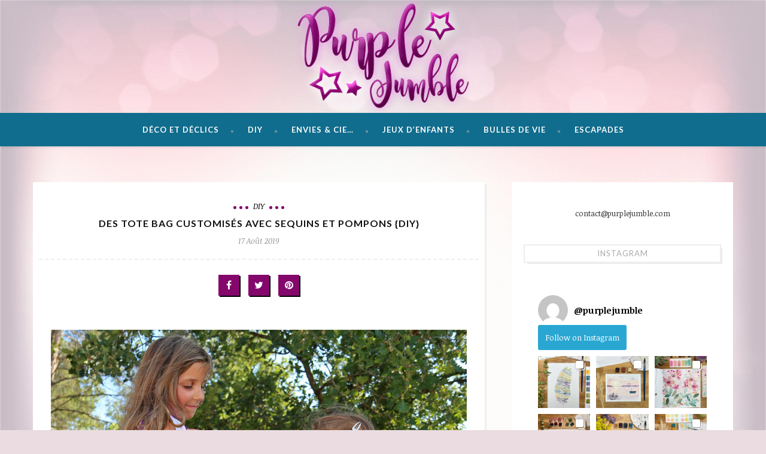

--- FILE ---
content_type: text/html; charset=UTF-8
request_url: https://www.purplejumble.com/tote-bag-customises-diy/
body_size: 17239
content:
<!DOCTYPE html>
<html lang="fr-FR">
<head>
    <!--meta tag-->
    <meta charset="UTF-8" />
    <meta http-equiv="X-UA-Compatible" content="IE=edge">
    <meta name="viewport" content="width=device-width, initial-scale=1.0">

    
    <!--add feeds, pingback and stuff-->
    <link rel="profile" href="http://gmpg.org/xfn/11" />
    <link rel="alternate" type="application/rss+xml" title="Purple Jumble RSS Feed" href="https://www.purplejumble.com/feed/" />
    <link rel="alternate" type="application/atom+xml" title="Purple Jumble Atom Feed" href="https://www.purplejumble.com/feed/atom/" />
    <link rel="pingback" href="https://www.purplejumble.com/xmlrpc.php" />

    <!--[if lt IE 9]><script src="http://html5shim.googlecode.com/svn/trunk/html5.js"></script><![endif]-->                        <script>
                            /* You can add more configuration options to webfontloader by previously defining the WebFontConfig with your options */
                            if ( typeof WebFontConfig === "undefined" ) {
                                WebFontConfig = new Object();
                            }
                            WebFontConfig['google'] = {families: ['Lato:100,300,400,700,900,100italic,300italic,400italic,700italic,900italic', 'Noticia+Text:400,700,400italic,700italic']};

                            (function() {
                                var wf = document.createElement( 'script' );
                                wf.src = 'https://ajax.googleapis.com/ajax/libs/webfont/1.5.3/webfont.js';
                                wf.type = 'text/javascript';
                                wf.async = 'true';
                                var s = document.getElementsByTagName( 'script' )[0];
                                s.parentNode.insertBefore( wf, s );
                            })();
                        </script>
                    <meta name='robots' content='index, follow, max-image-preview:large, max-snippet:-1, max-video-preview:-1' />

	<!-- This site is optimized with the Yoast SEO plugin v17.8 - https://yoast.com/wordpress/plugins/seo/ -->
	<title>Des tote bag customisés avec sequins et pompons {DIY} - Purple Jumble</title>
	<meta name="description" content="Purple Jumble - Des tote bag customisés avec sequins et pompons {DIY} - DIY" />
	<link rel="canonical" href="https://www.purplejumble.com/tote-bag-customises-diy/" />
	<meta property="og:locale" content="fr_FR" />
	<meta property="og:type" content="article" />
	<meta property="og:title" content="Des tote bag customisés avec sequins et pompons {DIY} - Purple Jumble" />
	<meta property="og:description" content="Purple Jumble - Des tote bag customisés avec sequins et pompons {DIY} - DIY" />
	<meta property="og:url" content="https://www.purplejumble.com/tote-bag-customises-diy/" />
	<meta property="og:site_name" content="Purple Jumble" />
	<meta property="article:author" content="@purple jumble" />
	<meta property="article:published_time" content="2019-08-17T13:39:45+00:00" />
	<meta property="og:image" content="https://www.purplejumble.com/wp-content/uploads/2019/08/diy-tote-bag-customisés-sequins-6.jpg" />
	<meta property="og:image:width" content="1500" />
	<meta property="og:image:height" content="1000" />
	<meta name="twitter:label1" content="Écrit par" />
	<meta name="twitter:data1" content="Valérie" />
	<meta name="twitter:label2" content="Durée de lecture estimée" />
	<meta name="twitter:data2" content="2 minutes" />
	<script type="application/ld+json" class="yoast-schema-graph">{"@context":"https://schema.org","@graph":[{"@type":"WebSite","@id":"https://www.purplejumble.com/#website","url":"https://www.purplejumble.com/","name":"Purple Jumble","description":"","potentialAction":[{"@type":"SearchAction","target":{"@type":"EntryPoint","urlTemplate":"https://www.purplejumble.com/?s={search_term_string}"},"query-input":"required name=search_term_string"}],"inLanguage":"fr-FR"},{"@type":"ImageObject","@id":"https://www.purplejumble.com/tote-bag-customises-diy/#primaryimage","inLanguage":"fr-FR","url":"https://www.purplejumble.com/wp-content/uploads/2019/08/diy-tote-bag-customis\u00e9s-sequins-6.jpg","contentUrl":"https://www.purplejumble.com/wp-content/uploads/2019/08/diy-tote-bag-customis\u00e9s-sequins-6.jpg","width":1500,"height":1000},{"@type":"WebPage","@id":"https://www.purplejumble.com/tote-bag-customises-diy/#webpage","url":"https://www.purplejumble.com/tote-bag-customises-diy/","name":"Des tote bag customis\u00e9s avec sequins et pompons {DIY} - Purple Jumble","isPartOf":{"@id":"https://www.purplejumble.com/#website"},"primaryImageOfPage":{"@id":"https://www.purplejumble.com/tote-bag-customises-diy/#primaryimage"},"datePublished":"2019-08-17T13:39:45+00:00","dateModified":"2019-08-17T13:39:45+00:00","author":{"@id":"https://www.purplejumble.com/#/schema/person/6bb330f90a675e2fcc437f50cbcf6814"},"description":"Purple Jumble - Des tote bag customis\u00e9s avec sequins et pompons {DIY} - DIY","breadcrumb":{"@id":"https://www.purplejumble.com/tote-bag-customises-diy/#breadcrumb"},"inLanguage":"fr-FR","potentialAction":[{"@type":"ReadAction","target":["https://www.purplejumble.com/tote-bag-customises-diy/"]}]},{"@type":"BreadcrumbList","@id":"https://www.purplejumble.com/tote-bag-customises-diy/#breadcrumb","itemListElement":[{"@type":"ListItem","position":1,"name":"Accueil","item":"https://www.purplejumble.com/"},{"@type":"ListItem","position":2,"name":"Des tote bag customis\u00e9s avec sequins et pompons {DIY}"}]},{"@type":"Person","@id":"https://www.purplejumble.com/#/schema/person/6bb330f90a675e2fcc437f50cbcf6814","name":"Val\u00e9rie","image":{"@type":"ImageObject","@id":"https://www.purplejumble.com/#personlogo","inLanguage":"fr-FR","url":"https://secure.gravatar.com/avatar/ff71dee7e9bcb4018be8bb49e9324f39?s=96&d=mm&r=g","contentUrl":"https://secure.gravatar.com/avatar/ff71dee7e9bcb4018be8bb49e9324f39?s=96&d=mm&r=g","caption":"Val\u00e9rie"},"sameAs":["http://www.purplejumble.com","@purple jumble","@purplejumble"]}]}</script>
	<!-- / Yoast SEO plugin. -->


<link rel='dns-prefetch' href='//s.w.org' />
<link rel="alternate" type="application/rss+xml" title="Purple Jumble &raquo; Flux" href="https://www.purplejumble.com/feed/" />
<link rel="alternate" type="application/rss+xml" title="Purple Jumble &raquo; Flux des commentaires" href="https://www.purplejumble.com/comments/feed/" />
<link rel="alternate" type="application/rss+xml" title="Purple Jumble &raquo; Des tote bag customisés avec sequins et pompons {DIY} Flux des commentaires" href="https://www.purplejumble.com/tote-bag-customises-diy/feed/" />
<link rel='stylesheet' id='wp-block-library-css'  href='https://www.purplejumble.com/wp-includes/css/dist/block-library/style.min.css?ver=5.8.12' type='text/css' media='all' />
<link rel='stylesheet' id='jpibfi-style-css'  href='https://www.purplejumble.com/wp-content/plugins/jquery-pin-it-button-for-images/css/client.css?ver=3.0.6' type='text/css' media='all' />
<link rel='stylesheet' id='tn-extends-lib-style-css'  href='https://www.purplejumble.com/wp-content/themes/maple/lib/extends_script/extends-style.min.css?ver=2.1' type='text/css' media='all' />
<link rel='stylesheet' id='tn-style-css'  href='https://www.purplejumble.com/wp-content/themes/maple/assets/css/tn_style.css?ver=2.1' type='text/css' media='all' />
<link rel='stylesheet' id='tn-responsive-style-css'  href='https://www.purplejumble.com/wp-content/themes/maple/assets/css/tn_responsive.css?ver=2.1' type='text/css' media='all' />
<link rel='stylesheet' id='tn-default-css'  href='https://www.purplejumble.com/wp-content/themes/maple/style.css?ver=2.1' type='text/css' media='all' />
<link rel='stylesheet' id='recent-posts-widget-with-thumbnails-public-style-css'  href='https://www.purplejumble.com/wp-content/plugins/recent-posts-widget-with-thumbnails/public.css?ver=7.1.1' type='text/css' media='all' />
<script type='text/javascript' src='https://www.purplejumble.com/wp-includes/js/jquery/jquery.min.js?ver=3.6.0' id='jquery-core-js'></script>
<script type='text/javascript' src='https://www.purplejumble.com/wp-includes/js/jquery/jquery-migrate.min.js?ver=3.3.2' id='jquery-migrate-js'></script>
<link rel="https://api.w.org/" href="https://www.purplejumble.com/wp-json/" /><link rel="alternate" type="application/json" href="https://www.purplejumble.com/wp-json/wp/v2/posts/11350" /><link rel="EditURI" type="application/rsd+xml" title="RSD" href="https://www.purplejumble.com/xmlrpc.php?rsd" />
<link rel="wlwmanifest" type="application/wlwmanifest+xml" href="https://www.purplejumble.com/wp-includes/wlwmanifest.xml" /> 
<meta name="generator" content="WordPress 5.8.12" />
<link rel='shortlink' href='https://www.purplejumble.com/?p=11350' />
<link rel="alternate" type="application/json+oembed" href="https://www.purplejumble.com/wp-json/oembed/1.0/embed?url=https%3A%2F%2Fwww.purplejumble.com%2Ftote-bag-customises-diy%2F" />
<link rel="alternate" type="text/xml+oembed" href="https://www.purplejumble.com/wp-json/oembed/1.0/embed?url=https%3A%2F%2Fwww.purplejumble.com%2Ftote-bag-customises-diy%2F&#038;format=xml" />
<style type="text/css">
	a.pinit-button.custom span {
		}

	.pinit-hover {
		opacity: 1 !important;
		filter: alpha(opacity=100) !important;
	}
	a.pinit-button {
	border-bottom: 0 !important;
	box-shadow: none !important;
	margin-bottom: 0 !important;
}
a.pinit-button::after {
    display: none;
}</style>
		<meta property="og:title" content="Des tote bag customisés avec sequins et pompons {DIY}"/><meta property="og:type" content="article"/><meta property="og:url" content="https://www.purplejumble.com/tote-bag-customises-diy/"/><meta property="og:site_name" content="Purple Jumble"/><meta property="og:description" content="C'est encore un peu les vacances et bientôt la rentrée, alors je vous partage un DIY de circonstance : des tote bags customisés, parfaits pour ranger ses affaires à emporter en vacances ou à utiliser à la rentrée. Et c'est facile à faire avec les rubans en sequins de Graine Créative ! J'ai eu la"/><meta property="og:image" content="https://www.purplejumble.com/wp-content/uploads/2019/08/diy-tote-bag-customisés-sequins-6.jpg"/><script>
  (function(i,s,o,g,r,a,m){i['GoogleAnalyticsObject']=r;i[r]=i[r]||function(){
  (i[r].q=i[r].q||[]).push(arguments)},i[r].l=1*new Date();a=s.createElement(o),
  m=s.getElementsByTagName(o)[0];a.async=1;a.src=g;m.parentNode.insertBefore(a,m)
  })(window,document,'script','//www.google-analytics.com/analytics.js','ga');

  ga('create', 'UA-54474984-1', 'auto');
  ga('send', 'pageview');

</script><style type="text/css" media="all">h1,h2,h3,h4,h5,h6 { font-family :Lato;}.tn-container { max-width :1200px;}.logo-image { max-width : 300px;}.header-wrap.header-background-color { background-color : #ffffff; }header .header-parallax-wrap { height: 120px; }header #header-image-parallax { height : 270px; !important }@media only screen and (max-width: 992px) and (min-width: 768px) {header .header-parallax-wrap { height: 50px; }header #header-image-parallax { height : 200px; !important }}@media only screen and (max-width: 767px){header .header-parallax-wrap { height: -30px; }header #header-image-parallax { height : 120px; !important }}#navigation .nav-wrap { background-color :#84076c;}#navigation .main-menu > li > a, .nav-search-wrap { color: #ffffff;}.nav-search-wrap { opacity: .7; }.tn-mobile-menu-button, .tn-mobile-menu-button:before, .tn-mobile-menu-button:after { background-color :#ffffff;}a:hover, a:focus, .post-share-bar a:hover, .post-share-bar a:focus, .tagcloud a:hover, .tagcloud a:focus, #wp-calendar tbody td#today, .social-widget-wrap .social-bar-wrap a:hover,.social-widget-wrap .social-bar-wrap a:focus, .entry a:hover, .entry a:focus, .comment-form .logged-in-as a, #navigation .main-menu > li > a:hover, #navigation .main-menu > li > a:focus, .explain-menu:hover{color : #84076c;}.bullet , .bullet:before, .bullet:after, .read-more-wrap a:hover, .read-more-wrap a:focus, .single-social-wrap a, input[type="submit"]:hover, input[type="submit"]:focus,#tn-back-top i:hover:before, #tn-back-top i:hover:after, .is-light-style #tn-back-top i:hover:before, .is-light-style #tn-back-top i:hover:after, .mc4wp-form button, .mc4wp-form input[type="button"], .mc4wp-form input[type="submit"]{background-color : #84076c;}                                    </style>		<style type="text/css" id="wp-custom-css">
			.hellocoton_vote{display:none !important;}
.like-wrap{display:none;}		</style>
		<style type="text/css" title="dynamic-css" class="options-output">body{background-color:#eadce0;background-repeat:no-repeat;background-size:cover;background-attachment:fixed;background-position:center top;background-image:url('https://www.purplejumble.com/wp-content/uploads/2016/03/background.jpg');}#navigation{font-family:Lato;text-transform:uppercase;letter-spacing:1px;font-weight:700;font-style:normal;font-size:13px;opacity: 1;visibility: visible;-webkit-transition: opacity 0.24s ease-in-out;-moz-transition: opacity 0.24s ease-in-out;transition: opacity 0.24s ease-in-out;}.wf-loading #navigation,{opacity: 0;}.ie.wf-loading #navigation,{visibility: hidden;}body{font-family:"Noticia Text";line-height:24px;font-weight:400;font-style:normal;color:#333;font-size:13px;opacity: 1;visibility: visible;-webkit-transition: opacity 0.24s ease-in-out;-moz-transition: opacity 0.24s ease-in-out;transition: opacity 0.24s ease-in-out;}.wf-loading body,{opacity: 0;}.ie.wf-loading body,{visibility: hidden;}.post-title,.widget-title{font-family:Lato;text-transform:uppercase;letter-spacing:1px;font-weight:700;font-style:normal;font-size:18px;opacity: 1;visibility: visible;-webkit-transition: opacity 0.24s ease-in-out;-moz-transition: opacity 0.24s ease-in-out;transition: opacity 0.24s ease-in-out;}.wf-loading .post-title,.wf-loading .widget-title,{opacity: 0;}.ie.wf-loading .post-title,.ie.wf-loading .widget-title,{visibility: hidden;}.category-name-wrap,.single-tag-wrap{font-family:"Noticia Text";text-transform:capitalize;font-weight:400;font-style:italic;font-size:13px;opacity: 1;visibility: visible;-webkit-transition: opacity 0.24s ease-in-out;-moz-transition: opacity 0.24s ease-in-out;transition: opacity 0.24s ease-in-out;}.wf-loading .category-name-wrap,.wf-loading .single-tag-wrap,{opacity: 0;}.ie.wf-loading .category-name-wrap,.ie.wf-loading .single-tag-wrap,{visibility: hidden;}.meta-tags-wrap{font-family:"Noticia Text";text-transform:capitalize;font-weight:400;font-style:italic;font-size:13px;opacity: 1;visibility: visible;-webkit-transition: opacity 0.24s ease-in-out;-moz-transition: opacity 0.24s ease-in-out;transition: opacity 0.24s ease-in-out;}.wf-loading .meta-tags-wrap,{opacity: 0;}.ie.wf-loading .meta-tags-wrap,{visibility: hidden;}.read-more-wrap,input[type="submit"]{font-family:Lato;text-transform:uppercase;font-weight:400;font-style:normal;font-size:11px;opacity: 1;visibility: visible;-webkit-transition: opacity 0.24s ease-in-out;-moz-transition: opacity 0.24s ease-in-out;transition: opacity 0.24s ease-in-out;}.wf-loading .read-more-wrap,.wf-loading input[type="submit"],{opacity: 0;}.ie.wf-loading .read-more-wrap,.ie.wf-loading input[type="submit"],{visibility: hidden;}.logo-text strong{font-family:Lato;text-transform:uppercase;letter-spacing:2px;font-weight:700;font-style:normal;color:#333;font-size:60px;opacity: 1;visibility: visible;-webkit-transition: opacity 0.24s ease-in-out;-moz-transition: opacity 0.24s ease-in-out;transition: opacity 0.24s ease-in-out;}.wf-loading .logo-text strong,{opacity: 0;}.ie.wf-loading .logo-text strong,{visibility: hidden;}</style>
</head><!--#header-->

<!-- #head site-->
<body class="post-template-default single single-post postid-11350 single-format-standard tn-body tn-background is-light-style"  itemscope  itemtype="https://schema.org/WebPage" >
    <div id="tn-site-wrap" class="clearfix"><!--start site wrap-->

    <header id="header" class=" header-wrap"><div class="header-inner clearfix tn-container"><div id="logo" class="logo-wrap" role="banner" itemscope="itemscope" itemtype="http://schema.org/Organization"><a class="logo-image" href="https://www.purplejumble.com"><img class="logo-img-data" data-no-retina src="https://www.purplejumble.com/wp-content/uploads/2016/03/purple-jumbl-blog-deco-4.png" height="220" width="350" alt="Purple Jumble"></a></div><!--# logo wrap--></div><!-- header inner --></header><!--#header --><nav id="navigation" class="is-nav-background is-sticky-nav clearfix"><div class="nav-wrap"><div class="tn-container nav-inner clearfix"><div class="tn-mobile-main-menu-button"><a href="#" id="tn-button-mobile-menu-open"><span class="tn-mobile-menu-button"></span></a></div><!-- #mobile button--><div class="menu-wrap" role="navigation" itemscope="itemscope" itemtype="http://schema.org/SiteNavigationElement"><ul id="menu-rubriques" class="main-menu"><li id="menu-item-27" class="menu-item menu-item-type-taxonomy menu-item-object-category menu-item-has-children menu-item-27"><a href="https://www.purplejumble.com/category/deco-et-declics/">Déco et déclics</a>
<ul class="sub-menu">
	<li id="menu-item-5996" class="menu-item menu-item-type-taxonomy menu-item-object-category menu-item-5996"><a href="https://www.purplejumble.com/category/deco-et-declics/boutiques-magiques/">Boutiques magiques</a></li>
	<li id="menu-item-5997" class="menu-item menu-item-type-taxonomy menu-item-object-category menu-item-5997"><a href="https://www.purplejumble.com/category/deco-et-declics/createurs-coup-de-coeur/">Créateurs coup de coeur</a></li>
</ul>
</li>
<li id="menu-item-1532" class="menu-item menu-item-type-taxonomy menu-item-object-category current-post-ancestor current-menu-parent current-post-parent menu-item-1532"><a href="https://www.purplejumble.com/category/diy/">DIY</a></li>
<li id="menu-item-28" class="menu-item menu-item-type-taxonomy menu-item-object-category menu-item-has-children menu-item-28"><a href="https://www.purplejumble.com/category/envies-et-cie/">Envies &#038; cie&#8230;</a>
<ul class="sub-menu">
	<li id="menu-item-5662" class="menu-item menu-item-type-taxonomy menu-item-object-category menu-item-5662"><a href="https://www.purplejumble.com/category/envies-et-cie/peche-mignon/">Péché mignon</a></li>
</ul>
</li>
<li id="menu-item-30" class="menu-item menu-item-type-taxonomy menu-item-object-category menu-item-has-children menu-item-30"><a href="https://www.purplejumble.com/category/jeux-denfants/">Jeux d&rsquo;enfants</a>
<ul class="sub-menu">
	<li id="menu-item-5663" class="menu-item menu-item-type-taxonomy menu-item-object-category menu-item-5663"><a href="https://www.purplejumble.com/category/jeux-denfants/jouets-vintage/">Jouets vintage</a></li>
</ul>
</li>
<li id="menu-item-43" class="menu-item menu-item-type-taxonomy menu-item-object-category menu-item-43"><a href="https://www.purplejumble.com/category/bulles-de-vie/">Bulles de vie</a></li>
<li id="menu-item-29" class="menu-item menu-item-type-taxonomy menu-item-object-category menu-item-has-children menu-item-29"><a href="https://www.purplejumble.com/category/escapades/">Escapades</a>
<ul class="sub-menu">
	<li id="menu-item-5664" class="menu-item menu-item-type-taxonomy menu-item-object-category menu-item-5664"><a href="https://www.purplejumble.com/category/escapades/marseille/">Marseille</a></li>
	<li id="menu-item-5998" class="menu-item menu-item-type-taxonomy menu-item-object-category menu-item-5998"><a href="https://www.purplejumble.com/category/escapades/street-art/">Street Art</a></li>
</ul>
</li>
</ul></div><!--#main navigation --></div><!--# nav inner --><div id="tn-mobile-nav" class="mobile-nav-wrap"><div id="mobile-menu" class="tn-container"><ul id="menu-rubriques-1" class="mobile-menu-inner"><li class="menu-item menu-item-type-taxonomy menu-item-object-category menu-item-has-children menu-item-27"><a href="https://www.purplejumble.com/category/deco-et-declics/">Déco et déclics</a>
<ul class="sub-menu">
	<li class="menu-item menu-item-type-taxonomy menu-item-object-category menu-item-5996"><a href="https://www.purplejumble.com/category/deco-et-declics/boutiques-magiques/">Boutiques magiques</a></li>
	<li class="menu-item menu-item-type-taxonomy menu-item-object-category menu-item-5997"><a href="https://www.purplejumble.com/category/deco-et-declics/createurs-coup-de-coeur/">Créateurs coup de coeur</a></li>
</ul>
</li>
<li class="menu-item menu-item-type-taxonomy menu-item-object-category current-post-ancestor current-menu-parent current-post-parent menu-item-1532"><a href="https://www.purplejumble.com/category/diy/">DIY</a></li>
<li class="menu-item menu-item-type-taxonomy menu-item-object-category menu-item-has-children menu-item-28"><a href="https://www.purplejumble.com/category/envies-et-cie/">Envies &#038; cie&#8230;</a>
<ul class="sub-menu">
	<li class="menu-item menu-item-type-taxonomy menu-item-object-category menu-item-5662"><a href="https://www.purplejumble.com/category/envies-et-cie/peche-mignon/">Péché mignon</a></li>
</ul>
</li>
<li class="menu-item menu-item-type-taxonomy menu-item-object-category menu-item-has-children menu-item-30"><a href="https://www.purplejumble.com/category/jeux-denfants/">Jeux d&rsquo;enfants</a>
<ul class="sub-menu">
	<li class="menu-item menu-item-type-taxonomy menu-item-object-category menu-item-5663"><a href="https://www.purplejumble.com/category/jeux-denfants/jouets-vintage/">Jouets vintage</a></li>
</ul>
</li>
<li class="menu-item menu-item-type-taxonomy menu-item-object-category menu-item-43"><a href="https://www.purplejumble.com/category/bulles-de-vie/">Bulles de vie</a></li>
<li class="menu-item menu-item-type-taxonomy menu-item-object-category menu-item-has-children menu-item-29"><a href="https://www.purplejumble.com/category/escapades/">Escapades</a>
<ul class="sub-menu">
	<li class="menu-item menu-item-type-taxonomy menu-item-object-category menu-item-5664"><a href="https://www.purplejumble.com/category/escapades/marseille/">Marseille</a></li>
	<li class="menu-item menu-item-type-taxonomy menu-item-object-category menu-item-5998"><a href="https://www.purplejumble.com/category/escapades/street-art/">Street Art</a></li>
</ul>
</li>
</ul></div></div><!--#mobile menu wrap--></div><!--#nav wrap--></nav><!--#navigation --><div id="main-content-wrap" class="row clearfix is-sidebar right-sidebar tn-container"><div id="main" class="col-md-8 col-sm-12"><article class="single-el post-11350 post type-post status-publish format-standard has-post-thumbnail hentry category-diy tag-customisa tag-graine-creative tag-paillettes tag-pompons tag-tote-bag"  itemscope  itemtype="https://schema.org/NewsArticle" ><div class="single-heading post-inner"><div class="category-name-wrap post-el"><span class="bullet first-bullet"></span><a class="cate-name" href="https://www.purplejumble.com/category/diy/" title="DIY">DIY</a><span class="bullet last-bullet"></span></div><!--category name--><div class="post-title post-el single-title"><h1>Des tote bag customisés avec sequins et pompons {DIY}</h1></div><!--#single title --><div class="meta-tags-wrap post-el"><span  class="date-tags tags-el"><time datetime="2019-08-17T14:39:45+00:00" >17 août 2019</time></span><!--#date tag--></div><!--#tags wrap --></div><!--#single heading--><div class="single-social-wrap"><div class="post-share-bar"><a class="share-to-social" href="http://www.facebook.com/sharer.php?u=https%3A%2F%2Fwww.purplejumble.com%2Ftote-bag-customises-diy%2F" onclick="window.open(this.href, 'mywin',
'left=50,top=50,width=600,height=350,toolbar=0'); return false;"><i class="fa fa-facebook color-facebook"></i></a><a class="share-to-social" href="https://twitter.com/intent/tweet?text=Des+tote+bag+customis%C3%A9s+avec+sequins+et+pompons+%7BDIY%7D&amp;url=https%3A%2F%2Fwww.purplejumble.com%2Ftote-bag-customises-diy%2F&amp;via=Purple+Jumble" onclick="window.open(this.href, 'mywin',
'left=50,top=50,width=600,height=350,toolbar=0'); return false;"><i class="fa fa-twitter color-twitter"></i></a><a class="share-to-social" href="http://pinterest.com/pin/create/button/?url=https%3A%2F%2Fwww.purplejumble.com%2Ftote-bag-customises-diy%2F&amp;media=https://www.purplejumble.com/wp-content/uploads/2019/08/diy-tote-bag-customisés-sequins-6.jpg" onclick="window.open(this.href, 'mywin',
'left=50,top=50,width=600,height=350,toolbar=0'); return false;"><i class="fa fa-pinterest color-pinterest"></i></a></div></div><!--#single share box--><div class="entry none"><input class="jpibfi" type="hidden"><p style="text-align: justify;"><a href="http://www.purplejumble.com/wp-content/uploads/2019/08/diy-tote-bag-customisés-sequins-4.jpg" rel="attachment wp-att-11354"><img loading="lazy" class="lazy lazy-hidden alignnone size-full wp-image-11354" src="[data-uri]" data-lazy-type="image" data-lazy-src="http://www.purplejumble.com/wp-content/uploads/2019/08/diy-tote-bag-customisés-sequins-4.jpg" alt="diy tote bag customisés sequins filles" width="1000" height="1000" data-lazy-srcset="https://www.purplejumble.com/wp-content/uploads/2019/08/diy-tote-bag-customisés-sequins-4.jpg 1000w, https://www.purplejumble.com/wp-content/uploads/2019/08/diy-tote-bag-customisés-sequins-4-150x150.jpg 150w, https://www.purplejumble.com/wp-content/uploads/2019/08/diy-tote-bag-customisés-sequins-4-300x300.jpg 300w, https://www.purplejumble.com/wp-content/uploads/2019/08/diy-tote-bag-customisés-sequins-4-768x768.jpg 768w, https://www.purplejumble.com/wp-content/uploads/2019/08/diy-tote-bag-customisés-sequins-4-400x400.jpg 400w" data-lazy-sizes="(max-width: 1000px) 100vw, 1000px" data-jpibfi-post-excerpt="" data-jpibfi-post-url="https://www.purplejumble.com/tote-bag-customises-diy/" data-jpibfi-post-title="Des tote bag customisés avec sequins et pompons {DIY}" data-jpibfi-src="http://www.purplejumble.com/wp-content/uploads/2019/08/diy-tote-bag-customisés-sequins-4.jpg" ><noscript><img loading="lazy" class="alignnone size-full wp-image-11354" src="http://www.purplejumble.com/wp-content/uploads/2019/08/diy-tote-bag-customisés-sequins-4.jpg" alt="diy tote bag customisés sequins filles" width="1000" height="1000" srcset="https://www.purplejumble.com/wp-content/uploads/2019/08/diy-tote-bag-customisés-sequins-4.jpg 1000w, https://www.purplejumble.com/wp-content/uploads/2019/08/diy-tote-bag-customisés-sequins-4-150x150.jpg 150w, https://www.purplejumble.com/wp-content/uploads/2019/08/diy-tote-bag-customisés-sequins-4-300x300.jpg 300w, https://www.purplejumble.com/wp-content/uploads/2019/08/diy-tote-bag-customisés-sequins-4-768x768.jpg 768w, https://www.purplejumble.com/wp-content/uploads/2019/08/diy-tote-bag-customisés-sequins-4-400x400.jpg 400w" sizes="(max-width: 1000px) 100vw, 1000px" data-jpibfi-post-excerpt="" data-jpibfi-post-url="https://www.purplejumble.com/tote-bag-customises-diy/" data-jpibfi-post-title="Des tote bag customisés avec sequins et pompons {DIY}" data-jpibfi-src="http://www.purplejumble.com/wp-content/uploads/2019/08/diy-tote-bag-customisés-sequins-4.jpg" ></noscript></a></p>
<p style="text-align: justify;">C&rsquo;est encore un peu les vacances et bientôt la rentrée, alors je vous partage un DIY de circonstance : des tote bags customisés, parfaits pour ranger ses affaires à emporter en vacances ou à utiliser à la rentrée. Et c&rsquo;est facile à faire avec les rubans en sequins de Graine Créative !<br />
J&rsquo;ai eu la chance de recevoir plusieurs rubans de sequins pour les essayer et j&rsquo;en suis fan ! Ils sont pratiques à utiliser : ils sont bien souples, donc on peut leur donner la forme que l&rsquo;on veut et écrire facilement les mots que l&rsquo;on souhaite. Je me suis servie de colle textile pour les fixer et le résultat est vraiment super.<br />
J&rsquo;ai choisi de customiser 2 tote bags, un pour chacune de mes filles, en écrivant leur prénom et en ajoutant aussi des pompons laineux, offerts également par Graine Créative. J&rsquo;avais déjà teint il y a quelque temps 2 tote bags grâce à de la teinture textile, l&rsquo;une violette et l&rsquo;autre rose. Ces accessoires m&rsquo;ont permis de les décorer et de les personnaliser de façon originale et unique.</p>
<p style="text-align: justify;">Petit récapitulatif du matériel utilisé :<br />
&#8211; des tote bags en coton<br />
&#8211; des<a href="https://www.creavea.com/sequins-a-coudre/ki-sign/_fltr_,r42305,m141,tpertinence.html" target="_blank"> rubans de sequins Graine Créative</a><br />
&#8211; des pompons laineux Graine Créative<br />
&#8211; de la <a href="http://www.colles-cleopatre.com/fr/1033-colle-cleo-tech-textile-30g.html">colle textile Cléopâtre</a></p>
<p style="text-align: justify;">
<p style="text-align: justify;"><a href="http://www.purplejumble.com/wp-content/uploads/2019/08/diy-tote-bag-customisés-sequins-1.jpg" rel="attachment wp-att-11351"><img loading="lazy" class="lazy lazy-hidden alignnone size-full wp-image-11351" src="[data-uri]" data-lazy-type="image" data-lazy-src="http://www.purplejumble.com/wp-content/uploads/2019/08/diy-tote-bag-customisés-sequins-1.jpg" alt="diy tote bag customisés sequins matériel" width="1333" height="1000" data-lazy-srcset="https://www.purplejumble.com/wp-content/uploads/2019/08/diy-tote-bag-customisés-sequins-1.jpg 1333w, https://www.purplejumble.com/wp-content/uploads/2019/08/diy-tote-bag-customisés-sequins-1-300x225.jpg 300w, https://www.purplejumble.com/wp-content/uploads/2019/08/diy-tote-bag-customisés-sequins-1-768x576.jpg 768w, https://www.purplejumble.com/wp-content/uploads/2019/08/diy-tote-bag-customisés-sequins-1-1024x768.jpg 1024w, https://www.purplejumble.com/wp-content/uploads/2019/08/diy-tote-bag-customisés-sequins-1-1000x750.jpg 1000w, https://www.purplejumble.com/wp-content/uploads/2019/08/diy-tote-bag-customisés-sequins-1-400x300.jpg 400w" data-lazy-sizes="(max-width: 1333px) 100vw, 1333px" data-jpibfi-post-excerpt="" data-jpibfi-post-url="https://www.purplejumble.com/tote-bag-customises-diy/" data-jpibfi-post-title="Des tote bag customisés avec sequins et pompons {DIY}" data-jpibfi-src="http://www.purplejumble.com/wp-content/uploads/2019/08/diy-tote-bag-customisés-sequins-1.jpg" ><noscript><img loading="lazy" class="alignnone size-full wp-image-11351" src="http://www.purplejumble.com/wp-content/uploads/2019/08/diy-tote-bag-customisés-sequins-1.jpg" alt="diy tote bag customisés sequins matériel" width="1333" height="1000" srcset="https://www.purplejumble.com/wp-content/uploads/2019/08/diy-tote-bag-customisés-sequins-1.jpg 1333w, https://www.purplejumble.com/wp-content/uploads/2019/08/diy-tote-bag-customisés-sequins-1-300x225.jpg 300w, https://www.purplejumble.com/wp-content/uploads/2019/08/diy-tote-bag-customisés-sequins-1-768x576.jpg 768w, https://www.purplejumble.com/wp-content/uploads/2019/08/diy-tote-bag-customisés-sequins-1-1024x768.jpg 1024w, https://www.purplejumble.com/wp-content/uploads/2019/08/diy-tote-bag-customisés-sequins-1-1000x750.jpg 1000w, https://www.purplejumble.com/wp-content/uploads/2019/08/diy-tote-bag-customisés-sequins-1-400x300.jpg 400w" sizes="(max-width: 1333px) 100vw, 1333px" data-jpibfi-post-excerpt="" data-jpibfi-post-url="https://www.purplejumble.com/tote-bag-customises-diy/" data-jpibfi-post-title="Des tote bag customisés avec sequins et pompons {DIY}" data-jpibfi-src="http://www.purplejumble.com/wp-content/uploads/2019/08/diy-tote-bag-customisés-sequins-1.jpg" ></noscript></a></p>
<p>Pour Chloé, j&rsquo;ai utilisé le ruban de sequins de couleur « vert opaline », qui ressort bien sur le tissu violet. Pour bien écrire son prénom, je l&rsquo;ai d&rsquo;abord formé avec le ruban sans le coller, pour visualiser la forme des lettres et repérer leur emplacement. Ensuite, j&rsquo;ai ajouté la colle textile au fur et à mesure, en appuyant pour faire adhérer le ruban. Pour finir, j&rsquo;ai collé des pompons au niveau des anses du sac.</p>
<p>Je vous conseille la colle textile de Cléopâtre qui est efficace et sans odeur. Et on peut replacer le ruban en cas d&rsquo;erreur, sans que cela laisse de trace après séchage de la colle.</p>
<p style="text-align: justify;"><a href="http://www.purplejumble.com/wp-content/uploads/2019/08/diy-tote-bag-customisés-sequins-2.jpg" rel="attachment wp-att-11352"><img loading="lazy" class="lazy lazy-hidden alignnone size-full wp-image-11352" src="[data-uri]" data-lazy-type="image" data-lazy-src="http://www.purplejumble.com/wp-content/uploads/2019/08/diy-tote-bag-customisés-sequins-2.jpg" alt="diy tote bag customisés sequins chloé" width="1000" height="1000" data-lazy-srcset="https://www.purplejumble.com/wp-content/uploads/2019/08/diy-tote-bag-customisés-sequins-2.jpg 1000w, https://www.purplejumble.com/wp-content/uploads/2019/08/diy-tote-bag-customisés-sequins-2-150x150.jpg 150w, https://www.purplejumble.com/wp-content/uploads/2019/08/diy-tote-bag-customisés-sequins-2-300x300.jpg 300w, https://www.purplejumble.com/wp-content/uploads/2019/08/diy-tote-bag-customisés-sequins-2-768x768.jpg 768w, https://www.purplejumble.com/wp-content/uploads/2019/08/diy-tote-bag-customisés-sequins-2-400x400.jpg 400w" data-lazy-sizes="(max-width: 1000px) 100vw, 1000px" data-jpibfi-post-excerpt="" data-jpibfi-post-url="https://www.purplejumble.com/tote-bag-customises-diy/" data-jpibfi-post-title="Des tote bag customisés avec sequins et pompons {DIY}" data-jpibfi-src="http://www.purplejumble.com/wp-content/uploads/2019/08/diy-tote-bag-customisés-sequins-2.jpg" ><noscript><img loading="lazy" class="alignnone size-full wp-image-11352" src="http://www.purplejumble.com/wp-content/uploads/2019/08/diy-tote-bag-customisés-sequins-2.jpg" alt="diy tote bag customisés sequins chloé" width="1000" height="1000" srcset="https://www.purplejumble.com/wp-content/uploads/2019/08/diy-tote-bag-customisés-sequins-2.jpg 1000w, https://www.purplejumble.com/wp-content/uploads/2019/08/diy-tote-bag-customisés-sequins-2-150x150.jpg 150w, https://www.purplejumble.com/wp-content/uploads/2019/08/diy-tote-bag-customisés-sequins-2-300x300.jpg 300w, https://www.purplejumble.com/wp-content/uploads/2019/08/diy-tote-bag-customisés-sequins-2-768x768.jpg 768w, https://www.purplejumble.com/wp-content/uploads/2019/08/diy-tote-bag-customisés-sequins-2-400x400.jpg 400w" sizes="(max-width: 1000px) 100vw, 1000px" data-jpibfi-post-excerpt="" data-jpibfi-post-url="https://www.purplejumble.com/tote-bag-customises-diy/" data-jpibfi-post-title="Des tote bag customisés avec sequins et pompons {DIY}" data-jpibfi-src="http://www.purplejumble.com/wp-content/uploads/2019/08/diy-tote-bag-customisés-sequins-2.jpg" ></noscript></a></p>
<p style="text-align: justify;">Pour Emma, j&rsquo;ai choisi le ruban de couleur « lilas iridescent », qui va bien sur du rose. Le résultat est très joli pour celui ci aussi.</p>
<p style="text-align: justify;"><a href="http://www.purplejumble.com/wp-content/uploads/2019/08/diy-tote-bag-customisés-sequins-3.jpg" rel="attachment wp-att-11353"><img loading="lazy" class="lazy lazy-hidden alignnone size-full wp-image-11353" src="[data-uri]" data-lazy-type="image" data-lazy-src="http://www.purplejumble.com/wp-content/uploads/2019/08/diy-tote-bag-customisés-sequins-3.jpg" alt="diy tote bag customisés sequins emma" width="1000" height="1000" data-lazy-srcset="https://www.purplejumble.com/wp-content/uploads/2019/08/diy-tote-bag-customisés-sequins-3.jpg 1000w, https://www.purplejumble.com/wp-content/uploads/2019/08/diy-tote-bag-customisés-sequins-3-150x150.jpg 150w, https://www.purplejumble.com/wp-content/uploads/2019/08/diy-tote-bag-customisés-sequins-3-300x300.jpg 300w, https://www.purplejumble.com/wp-content/uploads/2019/08/diy-tote-bag-customisés-sequins-3-768x768.jpg 768w, https://www.purplejumble.com/wp-content/uploads/2019/08/diy-tote-bag-customisés-sequins-3-400x400.jpg 400w" data-lazy-sizes="(max-width: 1000px) 100vw, 1000px" data-jpibfi-post-excerpt="" data-jpibfi-post-url="https://www.purplejumble.com/tote-bag-customises-diy/" data-jpibfi-post-title="Des tote bag customisés avec sequins et pompons {DIY}" data-jpibfi-src="http://www.purplejumble.com/wp-content/uploads/2019/08/diy-tote-bag-customisés-sequins-3.jpg" ><noscript><img loading="lazy" class="alignnone size-full wp-image-11353" src="http://www.purplejumble.com/wp-content/uploads/2019/08/diy-tote-bag-customisés-sequins-3.jpg" alt="diy tote bag customisés sequins emma" width="1000" height="1000" srcset="https://www.purplejumble.com/wp-content/uploads/2019/08/diy-tote-bag-customisés-sequins-3.jpg 1000w, https://www.purplejumble.com/wp-content/uploads/2019/08/diy-tote-bag-customisés-sequins-3-150x150.jpg 150w, https://www.purplejumble.com/wp-content/uploads/2019/08/diy-tote-bag-customisés-sequins-3-300x300.jpg 300w, https://www.purplejumble.com/wp-content/uploads/2019/08/diy-tote-bag-customisés-sequins-3-768x768.jpg 768w, https://www.purplejumble.com/wp-content/uploads/2019/08/diy-tote-bag-customisés-sequins-3-400x400.jpg 400w" sizes="(max-width: 1000px) 100vw, 1000px" data-jpibfi-post-excerpt="" data-jpibfi-post-url="https://www.purplejumble.com/tote-bag-customises-diy/" data-jpibfi-post-title="Des tote bag customisés avec sequins et pompons {DIY}" data-jpibfi-src="http://www.purplejumble.com/wp-content/uploads/2019/08/diy-tote-bag-customisés-sequins-3.jpg" ></noscript></a></p>
<p style="text-align: justify;">Et voilà les 2 sacs adoptés ! Il seront bien pratiques pour mettre les affaires de sport à la rentrée, pour les activités périscolaires des filles 😉 Ça changera du sac à dos habituel.</p>
<p style="text-align: justify;"><a href="http://www.purplejumble.com/wp-content/uploads/2019/08/diy-tote-bag-customisés-sequins-5.jpg" rel="attachment wp-att-11355"><img loading="lazy" class="lazy lazy-hidden alignnone size-full wp-image-11355" src="[data-uri]" data-lazy-type="image" data-lazy-src="http://www.purplejumble.com/wp-content/uploads/2019/08/diy-tote-bag-customisés-sequins-5.jpg" alt="diy tote bag customisés sequins accessoires" width="1000" height="1333" data-lazy-srcset="https://www.purplejumble.com/wp-content/uploads/2019/08/diy-tote-bag-customisés-sequins-5.jpg 1000w, https://www.purplejumble.com/wp-content/uploads/2019/08/diy-tote-bag-customisés-sequins-5-225x300.jpg 225w, https://www.purplejumble.com/wp-content/uploads/2019/08/diy-tote-bag-customisés-sequins-5-768x1024.jpg 768w, https://www.purplejumble.com/wp-content/uploads/2019/08/diy-tote-bag-customisés-sequins-5-400x533.jpg 400w" data-lazy-sizes="(max-width: 1000px) 100vw, 1000px" data-jpibfi-post-excerpt="" data-jpibfi-post-url="https://www.purplejumble.com/tote-bag-customises-diy/" data-jpibfi-post-title="Des tote bag customisés avec sequins et pompons {DIY}" data-jpibfi-src="http://www.purplejumble.com/wp-content/uploads/2019/08/diy-tote-bag-customisés-sequins-5.jpg" ><noscript><img loading="lazy" class="alignnone size-full wp-image-11355" src="http://www.purplejumble.com/wp-content/uploads/2019/08/diy-tote-bag-customisés-sequins-5.jpg" alt="diy tote bag customisés sequins accessoires" width="1000" height="1333" srcset="https://www.purplejumble.com/wp-content/uploads/2019/08/diy-tote-bag-customisés-sequins-5.jpg 1000w, https://www.purplejumble.com/wp-content/uploads/2019/08/diy-tote-bag-customisés-sequins-5-225x300.jpg 225w, https://www.purplejumble.com/wp-content/uploads/2019/08/diy-tote-bag-customisés-sequins-5-768x1024.jpg 768w, https://www.purplejumble.com/wp-content/uploads/2019/08/diy-tote-bag-customisés-sequins-5-400x533.jpg 400w" sizes="(max-width: 1000px) 100vw, 1000px" data-jpibfi-post-excerpt="" data-jpibfi-post-url="https://www.purplejumble.com/tote-bag-customises-diy/" data-jpibfi-post-title="Des tote bag customisés avec sequins et pompons {DIY}" data-jpibfi-src="http://www.purplejumble.com/wp-content/uploads/2019/08/diy-tote-bag-customisés-sequins-5.jpg" ></noscript></a></p>
<p style="text-align: justify;">J&rsquo;espère que ces créations vous plaisent autant qu&rsquo;à nous 😉</p>
<p>Si vous voulez vous lancer, allez découvrir les couleurs des <a href="https://www.creavea.com/sequins-a-coudre/ki-sign/_fltr_,r42305,m141,tpertinence.html" target="_blank">rubans de sequins</a> qui sont toutes très belles, lumineuses. J&rsquo;en ai reçu d&rsquo;autres que je vais essayer sur des supports différents, comme une veste à décorer pour la rentrée ou un sac pour moi.</p>
<p>En attendant, vous pouvez retrouver le tuto de <a href="http://www.purplejumble.com/casquette-customisee-lete-diy/" target="_blank">la casquette que j&rsquo;avais déjà customisée</a> il y a quelques semaines, avec les sequins couleur « chamallow ». Cette casquette suit ma fille partout depuis qu&rsquo;elle l&rsquo;a !</p>
<p>Je vous dis à très vite pour de nouvelles idées créatives !</p>
<span class="hellocoton_vote" id="hellocoton_219142" style="display:block;width:147px;height:30px;position:relative;padding:0;border:10px 0px;margin:0;clear:both;">
	<a id="hellocoton_load_219142" href="#" onclick="javascript:return false;"  style="display:block;width:120px;height:30px;position:absolute;top:0;left:0;padding:0;border:0;margin:0;"><img class="lazy lazy-hidden" src="[data-uri]" data-lazy-type="image" data-lazy-src="https://www.purplejumble.com/wp-content/plugins/hellocoton/loading.gif" border="0" style="padding:0;border:0;margin:0;float:none;background:transparent;-webkit-box-shadow: none;-webkit-transform: rotate(0deg);" data-jpibfi-post-excerpt="" data-jpibfi-post-url="https://www.purplejumble.com/tote-bag-customises-diy/" data-jpibfi-post-title="Des tote bag customisés avec sequins et pompons {DIY}" data-jpibfi-src="https://www.purplejumble.com/wp-content/plugins/hellocoton/loading.gif" ><noscript><img src="https://www.purplejumble.com/wp-content/plugins/hellocoton/loading.gif" border="0" style="padding:0;border:0;margin:0;float:none;background:transparent;-webkit-box-shadow: none;-webkit-transform: rotate(0deg);" data-jpibfi-post-excerpt="" data-jpibfi-post-url="https://www.purplejumble.com/tote-bag-customises-diy/" data-jpibfi-post-title="Des tote bag customisés avec sequins et pompons {DIY}" data-jpibfi-src="https://www.purplejumble.com/wp-content/plugins/hellocoton/loading.gif" ></noscript></a>
	<a id="hellocoton_vote_219142" href="#" onclick="return false;"  style="display:none;width:120px;height:30px;position:absolute;top:0;left:0;padding:0;border:0;margin:0;"><img class="lazy lazy-hidden" src="[data-uri]" data-lazy-type="image" data-lazy-src="https://www.purplejumble.com/wp-content/plugins/hellocoton/action-on.gif" border="0" style="padding:0;border:0;margin:0;float:none;background:transparent;-webkit-box-shadow: none;-webkit-transform: rotate(0deg);" onmouseover="javascript:this.src='https://www.purplejumble.com/wp-content/plugins/hellocoton/action-on-h.gif'" onmouseout="javascript:this.src='https://www.purplejumble.com/wp-content/plugins/hellocoton/action-on.gif'" data-jpibfi-post-excerpt="" data-jpibfi-post-url="https://www.purplejumble.com/tote-bag-customises-diy/" data-jpibfi-post-title="Des tote bag customisés avec sequins et pompons {DIY}" data-jpibfi-src="https://www.purplejumble.com/wp-content/plugins/hellocoton/action-on.gif" ><noscript><img src="https://www.purplejumble.com/wp-content/plugins/hellocoton/action-on.gif" border="0" style="padding:0;border:0;margin:0;float:none;background:transparent;-webkit-box-shadow: none;-webkit-transform: rotate(0deg);" onmouseover="javascript:this.src='https://www.purplejumble.com/wp-content/plugins/hellocoton/action-on-h.gif'" onmouseout="javascript:this.src='https://www.purplejumble.com/wp-content/plugins/hellocoton/action-on.gif'" data-jpibfi-post-excerpt="" data-jpibfi-post-url="https://www.purplejumble.com/tote-bag-customises-diy/" data-jpibfi-post-title="Des tote bag customisés avec sequins et pompons {DIY}" data-jpibfi-src="https://www.purplejumble.com/wp-content/plugins/hellocoton/action-on.gif" ></noscript></a>
	<a id="hellocoton_unvote_219142" href="#" onclick="javascript:return false;"  style="display:none;width:120px;height:30px;position:absolute;top:0;left:0;padding:0;border:0;margin:0;"><img class="lazy lazy-hidden" src="[data-uri]" data-lazy-type="image" data-lazy-src="https://www.purplejumble.com/wp-content/plugins/hellocoton/action-off.gif" border="0" style="padding:0;border:0;margin:0;float:none;background:transparent;-webkit-box-shadow: none;-webkit-transform: rotate(0deg);" onmouseover="javascript:this.src='https://www.purplejumble.com/wp-content/plugins/hellocoton/action-off-h.gif'" onmouseout="javascript:this.src='https://www.purplejumble.com/wp-content/plugins/hellocoton/action-off.gif'" data-jpibfi-post-excerpt="" data-jpibfi-post-url="https://www.purplejumble.com/tote-bag-customises-diy/" data-jpibfi-post-title="Des tote bag customisés avec sequins et pompons {DIY}" data-jpibfi-src="https://www.purplejumble.com/wp-content/plugins/hellocoton/action-off.gif" ><noscript><img src="https://www.purplejumble.com/wp-content/plugins/hellocoton/action-off.gif" border="0" style="padding:0;border:0;margin:0;float:none;background:transparent;-webkit-box-shadow: none;-webkit-transform: rotate(0deg);" onmouseover="javascript:this.src='https://www.purplejumble.com/wp-content/plugins/hellocoton/action-off-h.gif'" onmouseout="javascript:this.src='https://www.purplejumble.com/wp-content/plugins/hellocoton/action-off.gif'" data-jpibfi-post-excerpt="" data-jpibfi-post-url="https://www.purplejumble.com/tote-bag-customises-diy/" data-jpibfi-post-title="Des tote bag customisés avec sequins et pompons {DIY}" data-jpibfi-src="https://www.purplejumble.com/wp-content/plugins/hellocoton/action-off.gif" ></noscript></a>
	<a href="http://www.hellocoton.fr" target="_blank" style="display:block;width:27px;height:30px;position:absolute;top:0;left:120px;"><img class="lazy lazy-hidden" src="[data-uri]" data-lazy-type="image" data-lazy-src="https://www.purplejumble.com/wp-content/plugins/hellocoton/fa.gif" border="0" alt="Rendez-vous sur Hellocoton !" style="padding:0;border:0;margin:0;float:none;background:transparent;-webkit-box-shadow: none;-webkit-transform: rotate(0deg);" data-jpibfi-post-excerpt="" data-jpibfi-post-url="https://www.purplejumble.com/tote-bag-customises-diy/" data-jpibfi-post-title="Des tote bag customisés avec sequins et pompons {DIY}" data-jpibfi-src="https://www.purplejumble.com/wp-content/plugins/hellocoton/fa.gif" ><noscript><img src="https://www.purplejumble.com/wp-content/plugins/hellocoton/fa.gif" border="0" alt="Rendez-vous sur Hellocoton !" style="padding:0;border:0;margin:0;float:none;background:transparent;-webkit-box-shadow: none;-webkit-transform: rotate(0deg);" data-jpibfi-post-excerpt="" data-jpibfi-post-url="https://www.purplejumble.com/tote-bag-customises-diy/" data-jpibfi-post-title="Des tote bag customisés avec sequins et pompons {DIY}" data-jpibfi-src="https://www.purplejumble.com/wp-content/plugins/hellocoton/fa.gif" ></noscript></a></span><script type="text/javascript">hellocoton_plugin_url="https://www.purplejumble.com/wp-content/plugins/hellocoton/"</script><script type="text/javascript" id="hellocoton_script_219142">(function() {var s=document.createElement("script");s.type="text/javascript";s.src="http://widget.hellocoton.fr/widget06.js?uniq=219142&url=https%3A%2F%2Fwww.purplejumble.com%2Ftote-bag-customises-diy%2F";s.async=true;var x=document.getElementById("hellocoton_script_219142");x.parentNode.insertBefore(s,x);})();</script></div><!--#entry --><div class="single-tag-wrap"><a href="https://www.purplejumble.com/tag/customisa/" title="customisa">customisa</a><a href="https://www.purplejumble.com/tag/graine-creative/" title="graine créative">graine créative</a><a href="https://www.purplejumble.com/tag/paillettes/" title="paillettes">paillettes</a><a href="https://www.purplejumble.com/tag/pompons/" title="pompons">pompons</a><a href="https://www.purplejumble.com/tag/tote-bag/" title="tote bag">tote bag</a></div><div class="like-wrap"><ul><li class="like-el twitter-like"><a href="https://twitter.com/share" class="twitter-share-button" data-url="https://www.purplejumble.com/tote-bag-customises-diy/" data-text="Des tote bag customisés avec sequins et pompons {DIY}" data-via="Purple+Jumble" data-lang="en">tweet</a> <script>!function(d,s,id){var js,fjs=d.getElementsByTagName(s)[0];if(!d.getElementById(id)){js=d.createElement(s);js.id=id;js.src="//platform.twitter.com/widgets.js";fjs.parentNode.insertBefore(js,fjs);}}(document,"script","twitter-wjs");</script></li><li class="like-el facebook-like"><iframe src="http://www.facebook.com/plugins/like.php?href=https://www.purplejumble.com/tote-bag-customises-diy/&amp;layout=button_count&amp;show_faces=false&amp;width=105&amp;action=like&amp;colorscheme=light&amp;height=21" style="border:none; overflow:hidden; width:105px; height:21px; background-color:transparent;"></iframe></li><li  class="like-el google-like">
                <div class="g-plusone" data-size="medium" data-href="https://www.purplejumble.com/tote-bag-customises-diy/"></div>
                <script type="text/javascript">
                    (function() {
                        var po = document.createElement("script"); po.type = "text/javascript"; po.async = true;
                        po.src = "https://apis.google.com/js/plusone.js";
                        var s = document.getElementsByTagName("script")[0]; s.parentNode.insertBefore(po, s);
                    })();
                </script>
                </li></ul></div><div class="single-footer"><div class="post-format-wrap"><span class="post-format"><i class="fa fa-file-text"></i></span></div><!--#post format--><div class="single-footer-social-wrap"><div class="post-share-bar"><a class="share-to-social" href="http://www.facebook.com/sharer.php?u=https%3A%2F%2Fwww.purplejumble.com%2Ftote-bag-customises-diy%2F" onclick="window.open(this.href, 'mywin',
'left=50,top=50,width=600,height=350,toolbar=0'); return false;"><i class="fa fa-facebook color-facebook"></i></a><a class="share-to-social" href="https://twitter.com/intent/tweet?text=Des+tote+bag+customis%C3%A9s+avec+sequins+et+pompons+%7BDIY%7D&amp;url=https%3A%2F%2Fwww.purplejumble.com%2Ftote-bag-customises-diy%2F&amp;via=Purple+Jumble" onclick="window.open(this.href, 'mywin',
'left=50,top=50,width=600,height=350,toolbar=0'); return false;"><i class="fa fa-twitter color-twitter"></i></a><a class="share-to-social" href="http://pinterest.com/pin/create/button/?url=https%3A%2F%2Fwww.purplejumble.com%2Ftote-bag-customises-diy%2F&amp;media=https://www.purplejumble.com/wp-content/uploads/2019/08/diy-tote-bag-customisés-sequins-6.jpg" onclick="window.open(this.href, 'mywin',
'left=50,top=50,width=600,height=350,toolbar=0'); return false;"><i class="fa fa-pinterest color-pinterest"></i></a></div></div><!--#single share box--></div><meta itemscope itemprop="mainEntityOfPage"  itemType="https://schema.org/WebPage" itemid="https://www.purplejumble.com/tote-bag-customises-diy/"/><meta itemprop="headline " content="Des tote bag customisés avec sequins et pompons {DIY}"><span style="display: none;" itemprop="author" itemscope itemtype="https://schema.org/Person"><meta itemprop="name" content="Valérie"></span><span style="display: none;" itemprop="image" itemscope itemtype="https://schema.org/ImageObject"><meta itemprop="url" content="https://www.purplejumble.com/wp-content/uploads/2019/08/diy-tote-bag-customisés-sequins-6.jpg"><meta itemprop="width" content="1500"><meta itemprop="height" content="1000"></span><span style="display: none;" itemprop="publisher" itemscope itemtype="https://schema.org/Organization"><span style="display: none;" itemprop="logo" itemscope itemtype="https://schema.org/ImageObject"><meta itemprop="url" content="https://www.purplejumble.com/wp-content/uploads/2016/03/purple-jumbl-blog-deco-4.png"></span><meta itemprop="name" content="Valérie"></span><meta itemprop="datePublished" content="2019-08-17T14:39:45+00:00"/><meta itemprop="dateModified" content="2019-08-17T14:39:45+00:00"/></article><!--#single article --> <div class="single-nav clearfix single-el row" role="navigation"><div class="col-sm-6 col-xs-12 nav-left"><div class="nav-arrow fa fa-angle-left"></div><div class="nav-sub-title">previous story</div><h3 class="post-title post-el small"><a href="https://www.purplejumble.com/pochette-customisee-feutres-textile-lete-diy/" rel="bookmark" title="Une pochette customisée avec des feutres textile pour l&rsquo;été {DIY}">Une pochette customisée avec des feutres textile pour l&rsquo;été {DIY}</a></h3><!--#module title --></div><!--# left nav --><div class="col-sm-6 col-xs-12 nav-right"><div class="nav-arrow fa fa-angle-right"></div><div class="nav-sub-title">next story</div><h3 class="post-title post-el small"><a href="https://www.purplejumble.com/agenda-kawaii-customise-rentree-diy/" rel="bookmark" title="Un agenda kawaii customisé pour la rentrée {DIY}">Un agenda kawaii customisé pour la rentrée {DIY}</a></h3><!--#module title --></div><!--# right nav --></div><!--#nav wrap --><div class="related-wrap single-el clearfix"><div class="related-heading"><h3>you might also like</h3></div><!-- title bar --><div class="related-content-wrap row"><div class="related-el col-sm-4 col-xs-12"><div class="thumb-wrap post-el"><a href="https://www.purplejumble.com/nouveau-tissage-moderne-graine-creative-diy/" title="Mon nouveau tissage moderne avec Graine Créative {DIY}" rel="bookmark"><input class="jpibfi" type="hidden"><img width="625" height="480" src="[data-uri]" data-lazy-type="image" data-lazy-src="https://www.purplejumble.com/wp-content/uploads/2020/09/diy-tissage-graine-creative-8-625x480.jpg" class="lazy lazy-hidden attachment-tn_medium_grid_overlay size-tn_medium_grid_overlay wp-post-image" alt="" loading="lazy" data-lazy-srcset="https://www.purplejumble.com/wp-content/uploads/2020/09/diy-tissage-graine-creative-8-625x480.jpg 625w, https://www.purplejumble.com/wp-content/uploads/2020/09/diy-tissage-graine-creative-8-90x70.jpg 90w" data-lazy-sizes="(max-width: 625px) 100vw, 625px" data-jpibfi-post-excerpt="" data-jpibfi-post-url="https://www.purplejumble.com/tote-bag-customises-diy/" data-jpibfi-post-title="Des tote bag customisés avec sequins et pompons {DIY}" data-jpibfi-src="https://www.purplejumble.com/wp-content/uploads/2020/09/diy-tissage-graine-creative-8-625x480.jpg" ><noscript><img width="625" height="480" src="https://www.purplejumble.com/wp-content/uploads/2020/09/diy-tissage-graine-creative-8-625x480.jpg" class="attachment-tn_medium_grid_overlay size-tn_medium_grid_overlay wp-post-image" alt="" loading="lazy" srcset="https://www.purplejumble.com/wp-content/uploads/2020/09/diy-tissage-graine-creative-8-625x480.jpg 625w, https://www.purplejumble.com/wp-content/uploads/2020/09/diy-tissage-graine-creative-8-90x70.jpg 90w" sizes="(max-width: 625px) 100vw, 625px" data-jpibfi-post-excerpt="" data-jpibfi-post-url="https://www.purplejumble.com/tote-bag-customises-diy/" data-jpibfi-post-title="Des tote bag customisés avec sequins et pompons {DIY}" data-jpibfi-src="https://www.purplejumble.com/wp-content/uploads/2020/09/diy-tissage-graine-creative-8-625x480.jpg" ></noscript></a></div><!--#thumb wrap--><h3 class="post-title post-el mini"><a href="https://www.purplejumble.com/nouveau-tissage-moderne-graine-creative-diy/" rel="bookmark" title="Mon nouveau tissage moderne avec Graine Créative {DIY}">Mon nouveau tissage moderne avec Graine Créative {DIY}</a></h3><!--#module title --><div class="meta-tags-wrap post-el"><span  class="date-tags tags-el"><time datetime="2020-09-20T11:10:30+00:00" >20 septembre 2020</time></span><!--#date tag--></div><!--#tags wrap --></div><!--#related el--><div class="related-el col-sm-4 col-xs-12"><div class="thumb-wrap post-el"><a href="https://www.purplejumble.com/joli-cadre-biche-punch-needle-kit-graine-creative-diy/" title="Un joli cadre biche en punch needle avec le kit Graine Créative {DIY}" rel="bookmark"><input class="jpibfi" type="hidden"><img width="625" height="480" src="[data-uri]" data-lazy-type="image" data-lazy-src="https://www.purplejumble.com/wp-content/uploads/2019/10/diy-punch-needle-biche-graine-creative-fleurs-seches-625x480.jpg" class="lazy lazy-hidden attachment-tn_medium_grid_overlay size-tn_medium_grid_overlay wp-post-image" alt="" loading="lazy" data-lazy-srcset="https://www.purplejumble.com/wp-content/uploads/2019/10/diy-punch-needle-biche-graine-creative-fleurs-seches-625x480.jpg 625w, https://www.purplejumble.com/wp-content/uploads/2019/10/diy-punch-needle-biche-graine-creative-fleurs-seches-90x70.jpg 90w" data-lazy-sizes="(max-width: 625px) 100vw, 625px" data-jpibfi-post-excerpt="" data-jpibfi-post-url="https://www.purplejumble.com/tote-bag-customises-diy/" data-jpibfi-post-title="Des tote bag customisés avec sequins et pompons {DIY}" data-jpibfi-src="https://www.purplejumble.com/wp-content/uploads/2019/10/diy-punch-needle-biche-graine-creative-fleurs-seches-625x480.jpg" ><noscript><img width="625" height="480" src="https://www.purplejumble.com/wp-content/uploads/2019/10/diy-punch-needle-biche-graine-creative-fleurs-seches-625x480.jpg" class="attachment-tn_medium_grid_overlay size-tn_medium_grid_overlay wp-post-image" alt="" loading="lazy" srcset="https://www.purplejumble.com/wp-content/uploads/2019/10/diy-punch-needle-biche-graine-creative-fleurs-seches-625x480.jpg 625w, https://www.purplejumble.com/wp-content/uploads/2019/10/diy-punch-needle-biche-graine-creative-fleurs-seches-90x70.jpg 90w" sizes="(max-width: 625px) 100vw, 625px" data-jpibfi-post-excerpt="" data-jpibfi-post-url="https://www.purplejumble.com/tote-bag-customises-diy/" data-jpibfi-post-title="Des tote bag customisés avec sequins et pompons {DIY}" data-jpibfi-src="https://www.purplejumble.com/wp-content/uploads/2019/10/diy-punch-needle-biche-graine-creative-fleurs-seches-625x480.jpg" ></noscript></a></div><!--#thumb wrap--><h3 class="post-title post-el mini"><a href="https://www.purplejumble.com/joli-cadre-biche-punch-needle-kit-graine-creative-diy/" rel="bookmark" title="Un joli cadre biche en punch needle avec le kit Graine Créative {DIY}">Un joli cadre biche en punch needle avec le kit Graine Créative {DIY}</a></h3><!--#module title --><div class="meta-tags-wrap post-el"><span  class="date-tags tags-el"><time datetime="2019-11-05T19:05:27+00:00" >5 novembre 2019</time></span><!--#date tag--></div><!--#tags wrap --></div><!--#related el--><div class="related-el col-sm-4 col-xs-12"><div class="thumb-wrap post-el"><a href="https://www.purplejumble.com/fabriquer-gommes-kawaii-patagom-diy/" title="Fabriquer des gommes kawaii avec Patagom ! {DIY}" rel="bookmark"><input class="jpibfi" type="hidden"><img width="625" height="480" src="[data-uri]" data-lazy-type="image" data-lazy-src="https://www.purplejumble.com/wp-content/uploads/2019/07/diy-patagom-10-625x480.jpg" class="lazy lazy-hidden attachment-tn_medium_grid_overlay size-tn_medium_grid_overlay wp-post-image" alt="" loading="lazy" data-lazy-srcset="https://www.purplejumble.com/wp-content/uploads/2019/07/diy-patagom-10-625x480.jpg 625w, https://www.purplejumble.com/wp-content/uploads/2019/07/diy-patagom-10-90x70.jpg 90w" data-lazy-sizes="(max-width: 625px) 100vw, 625px" data-jpibfi-post-excerpt="" data-jpibfi-post-url="https://www.purplejumble.com/tote-bag-customises-diy/" data-jpibfi-post-title="Des tote bag customisés avec sequins et pompons {DIY}" data-jpibfi-src="https://www.purplejumble.com/wp-content/uploads/2019/07/diy-patagom-10-625x480.jpg" ><noscript><img width="625" height="480" src="https://www.purplejumble.com/wp-content/uploads/2019/07/diy-patagom-10-625x480.jpg" class="attachment-tn_medium_grid_overlay size-tn_medium_grid_overlay wp-post-image" alt="" loading="lazy" srcset="https://www.purplejumble.com/wp-content/uploads/2019/07/diy-patagom-10-625x480.jpg 625w, https://www.purplejumble.com/wp-content/uploads/2019/07/diy-patagom-10-90x70.jpg 90w" sizes="(max-width: 625px) 100vw, 625px" data-jpibfi-post-excerpt="" data-jpibfi-post-url="https://www.purplejumble.com/tote-bag-customises-diy/" data-jpibfi-post-title="Des tote bag customisés avec sequins et pompons {DIY}" data-jpibfi-src="https://www.purplejumble.com/wp-content/uploads/2019/07/diy-patagom-10-625x480.jpg" ></noscript></a></div><!--#thumb wrap--><h3 class="post-title post-el mini"><a href="https://www.purplejumble.com/fabriquer-gommes-kawaii-patagom-diy/" rel="bookmark" title="Fabriquer des gommes kawaii avec Patagom ! {DIY}">Fabriquer des gommes kawaii avec Patagom ! {DIY}</a></h3><!--#module title --><div class="meta-tags-wrap post-el"><span  class="date-tags tags-el"><time datetime="2019-07-17T06:37:42+00:00" >17 juillet 2019</time></span><!--#date tag--></div><!--#tags wrap --></div><!--#related el--></div><!--# relate content --></div><!--# related wrap --><div id="comments" class="comments-area single-el">
            <div class="comment-title widget-title block-title-wrap">
            <h3>
                2 Comments            </h3>
        </div>
        
        <ol class="comment-list entry">
            		<li id="comment-12765" class="comment even thread-even depth-1 parent">
			<article id="div-comment-12765" class="comment-body">
				<footer class="comment-meta">
					<div class="comment-author vcard">
						<img alt='' src="[data-uri]" data-lazy-type="image" data-lazy-src='https://secure.gravatar.com/avatar/361510c86df0e55f3279b2ba0a0e5692?s=75&#038;d=mm&#038;r=g' data-lazy-srcset='https://secure.gravatar.com/avatar/361510c86df0e55f3279b2ba0a0e5692?s=150&#038;d=mm&#038;r=g 2x' class='lazy lazy-hidden avatar avatar-75 photo' height='75' width='75' loading='lazy'/><noscript><img alt='' src='https://secure.gravatar.com/avatar/361510c86df0e55f3279b2ba0a0e5692?s=75&#038;d=mm&#038;r=g' srcset='https://secure.gravatar.com/avatar/361510c86df0e55f3279b2ba0a0e5692?s=150&#038;d=mm&#038;r=g 2x' class='avatar avatar-75 photo' height='75' width='75' loading='lazy'/></noscript>						<b class="fn"><a href='http://Camdreybricolent.canalblog.com' rel='external nofollow ugc' class='url'>Camilleb</a></b> <span class="says">dit :</span>					</div><!-- .comment-author -->

					<div class="comment-metadata">
						<a href="https://www.purplejumble.com/tote-bag-customises-diy/#comment-12765"><time datetime="2019-08-18T15:20:08+01:00">18 août 2019 à 15 h 20 min</time></a>					</div><!-- .comment-metadata -->

									</footer><!-- .comment-meta -->

				<div class="comment-content">
					<p>C&rsquo;est une super idée, les filles doivent être ravie</p>
				</div><!-- .comment-content -->

				<div class="reply"><a rel='nofollow' class='comment-reply-link' href='#comment-12765' data-commentid="12765" data-postid="11350" data-belowelement="div-comment-12765" data-respondelement="respond" data-replyto="Répondre à Camilleb" aria-label='Répondre à Camilleb'>Répondre</a></div>			</article><!-- .comment-body -->
		<ol class="children">
		<li id="comment-13105" class="comment byuser comment-author-clea bypostauthor odd alt depth-2">
			<article id="div-comment-13105" class="comment-body">
				<footer class="comment-meta">
					<div class="comment-author vcard">
						<img alt='' src="[data-uri]" data-lazy-type="image" data-lazy-src='https://secure.gravatar.com/avatar/ff71dee7e9bcb4018be8bb49e9324f39?s=75&#038;d=mm&#038;r=g' data-lazy-srcset='https://secure.gravatar.com/avatar/ff71dee7e9bcb4018be8bb49e9324f39?s=150&#038;d=mm&#038;r=g 2x' class='lazy lazy-hidden avatar avatar-75 photo' height='75' width='75' loading='lazy'/><noscript><img alt='' src='https://secure.gravatar.com/avatar/ff71dee7e9bcb4018be8bb49e9324f39?s=75&#038;d=mm&#038;r=g' srcset='https://secure.gravatar.com/avatar/ff71dee7e9bcb4018be8bb49e9324f39?s=150&#038;d=mm&#038;r=g 2x' class='avatar avatar-75 photo' height='75' width='75' loading='lazy'/></noscript>						<b class="fn"><a href='http://www.purplejumble.com' rel='external nofollow ugc' class='url'>Valérie</a></b> <span class="says">dit :</span>					</div><!-- .comment-author -->

					<div class="comment-metadata">
						<a href="https://www.purplejumble.com/tote-bag-customises-diy/#comment-13105"><time datetime="2019-08-31T22:17:37+01:00">31 août 2019 à 22 h 17 min</time></a>					</div><!-- .comment-metadata -->

									</footer><!-- .comment-meta -->

				<div class="comment-content">
					<p>Oui c&rsquo;est vraiment une super activité à faire avec les enfants ! Elles oint hâte de les amener à l&rsquo;école pour les montrer à leurs copines 😉</p>
				</div><!-- .comment-content -->

				<div class="reply"><a rel='nofollow' class='comment-reply-link' href='#comment-13105' data-commentid="13105" data-postid="11350" data-belowelement="div-comment-13105" data-respondelement="respond" data-replyto="Répondre à Valérie" aria-label='Répondre à Valérie'>Répondre</a></div>			</article><!-- .comment-body -->
		</li><!-- #comment-## -->
</ol><!-- .children -->
</li><!-- #comment-## -->
        </ol><!-- .comment-list -->

            
            	<div id="respond" class="comment-respond">
		<h3 id="reply-title" class="comment-reply-title">Leave a Response <small><a rel="nofollow" id="cancel-comment-reply-link" href="/tote-bag-customises-diy/#respond" style="display:none;">Annuler la réponse</a></small></h3><form action="https://www.purplejumble.com/wp-comments-post.php" method="post" id="commentform" class="comment-form" novalidate><p class="comment-form-comment"><label for="comment" >Comment</label><textarea id="comment" name="comment" cols="45" rows="8" aria-required="true" placeholder="Message"></textarea></p><p class="comment-form-author col-xs-12"><label for="author" >Name</label><input id="author" name="author" type="text" placeholder="Name..." size="30"  aria-required='true' /></p>
<p class="comment-form-email col-xs-12"><label for="email" >Email</label><input id="email" name="email" size="30" type="text" placeholder="Email..."  aria-required='true' /></p>
<p class="comment-form-url col-xs-12"><label for="url">Website</label><input id="url" name="url" type="text" placeholder="Website..."  aria-required='true' /></p>
<p class="comment-form-cookies-consent"><input id="wp-comment-cookies-consent" name="wp-comment-cookies-consent" type="checkbox" value="yes" /> <label for="wp-comment-cookies-consent">Enregistrer mon nom, mon e-mail et mon site dans le navigateur pour mon prochain commentaire.</label></p>
<p class="form-submit"><input name="submit" type="submit" id="comment-submit" class="submit" value="Post Comment" /> <input type='hidden' name='comment_post_ID' value='11350' id='comment_post_ID' />
<input type='hidden' name='comment_parent' id='comment_parent' value='0' />
</p><p style="display: none;"><input type="hidden" id="akismet_comment_nonce" name="akismet_comment_nonce" value="c921abbbaf" /></p><p style="display: none !important;"><label>&#916;<textarea name="ak_hp_textarea" cols="45" rows="8" maxlength="100"></textarea></label><input type="hidden" id="ak_js" name="ak_js" value="101"/><script>document.getElementById( "ak_js" ).setAttribute( "value", ( new Date() ).getTime() );</script></p></form>	</div><!-- #respond -->
	
</div><!-- #comments -->
</div><!--#single classic layout wrap --><div id="sidebar" class="sidebar-wrap col-md-4 col-sm-12 clearfix"  role="complementary"  itemscope  itemtype="https://schema.org/WPSideBar" ><div class="tn-sidebar-sticky"><aside class="widget widget_text">			<div class="textwidget"><div style="text-align:center;padding:20px;"><a href="mailto:contact@purplejumble.com">contact@purplejumble.com</a></div></div>
		</aside><aside class="widget widget_sli-feed"><div class="widget-title"><h3>Instagram</h3></div>        <div class="spotlight-instagram-feed" data-feed-var="d2d3dbe1"></div>
        <input type="hidden" id="sli__f__d2d3dbe1" data-json='{&quot;accounts&quot;:[12025],&quot;tagged&quot;:[],&quot;hashtags&quot;:[],&quot;template&quot;:276982,&quot;layout&quot;:&quot;grid&quot;,&quot;numColumns&quot;:{&quot;desktop&quot;:3},&quot;highlightFreq&quot;:{&quot;desktop&quot;:7},&quot;sliderNumScrollPosts&quot;:{&quot;desktop&quot;:1},&quot;sliderInfinite&quot;:true,&quot;sliderLoop&quot;:false,&quot;sliderArrowPos&quot;:{&quot;desktop&quot;:&quot;inside&quot;},&quot;sliderArrowSize&quot;:{&quot;desktop&quot;:20},&quot;sliderArrowColor&quot;:{&quot;r&quot;:255,&quot;b&quot;:255,&quot;g&quot;:255,&quot;a&quot;:1},&quot;sliderArrowBgColor&quot;:{&quot;r&quot;:0,&quot;b&quot;:0,&quot;g&quot;:0,&quot;a&quot;:0.8},&quot;postOrder&quot;:&quot;date_desc&quot;,&quot;numPosts&quot;:{&quot;desktop&quot;:9},&quot;linkBehavior&quot;:{&quot;desktop&quot;:&quot;lightbox&quot;},&quot;feedWidth&quot;:{&quot;desktop&quot;:&quot;&quot;},&quot;feedHeight&quot;:{&quot;desktop&quot;:&quot;&quot;},&quot;feedPadding&quot;:{&quot;desktop&quot;:24,&quot;tablet&quot;:14,&quot;phone&quot;:10},&quot;imgPadding&quot;:{&quot;desktop&quot;:10,&quot;tablet&quot;:10,&quot;phone&quot;:6},&quot;textSize&quot;:{&quot;desktop&quot;:&quot;&quot;,&quot;tablet&quot;:&quot;&quot;,&quot;phone&quot;:&quot;&quot;},&quot;bgColor&quot;:{&quot;r&quot;:255,&quot;g&quot;:255,&quot;b&quot;:255,&quot;a&quot;:1},&quot;hoverInfo&quot;:[&quot;likes_comments&quot;,&quot;insta_link&quot;],&quot;textColorHover&quot;:{&quot;r&quot;:255,&quot;g&quot;:255,&quot;b&quot;:255,&quot;a&quot;:1},&quot;bgColorHover&quot;:{&quot;r&quot;:0,&quot;g&quot;:0,&quot;b&quot;:0,&quot;a&quot;:0.5},&quot;showHeader&quot;:{&quot;desktop&quot;:true},&quot;headerInfo&quot;:{&quot;desktop&quot;:[&quot;profile_pic&quot;,&quot;bio&quot;]},&quot;headerAccount&quot;:5,&quot;headerStyle&quot;:{&quot;desktop&quot;:&quot;normal&quot;,&quot;phone&quot;:&quot;normal&quot;},&quot;headerTextSize&quot;:{&quot;desktop&quot;:&quot;&quot;},&quot;headerPhotoSize&quot;:{&quot;desktop&quot;:50},&quot;headerTextColor&quot;:{&quot;r&quot;:0,&quot;g&quot;:0,&quot;b&quot;:0,&quot;a&quot;:1},&quot;headerBgColor&quot;:{&quot;r&quot;:255,&quot;g&quot;:255,&quot;b&quot;:255,&quot;a&quot;:0},&quot;headerPadding&quot;:{&quot;desktop&quot;:0,&quot;phone&quot;:0},&quot;customProfilePic&quot;:0,&quot;customBioText&quot;:&quot;&quot;,&quot;includeStories&quot;:false,&quot;storiesInterval&quot;:5,&quot;showCaptions&quot;:{&quot;desktop&quot;:false},&quot;captionMaxLength&quot;:{&quot;desktop&quot;:0},&quot;captionRemoveDots&quot;:false,&quot;captionSize&quot;:{&quot;desktop&quot;:0},&quot;captionColor&quot;:{&quot;r&quot;:0,&quot;g&quot;:0,&quot;b&quot;:0,&quot;a&quot;:1},&quot;showLikes&quot;:{&quot;desktop&quot;:false},&quot;showComments&quot;:{&quot;desktop&quot;:false},&quot;lcIconSize&quot;:{&quot;desktop&quot;:14},&quot;likesIconColor&quot;:{&quot;r&quot;:0,&quot;g&quot;:0,&quot;b&quot;:0,&quot;a&quot;:1},&quot;commentsIconColor&quot;:{&quot;r&quot;:0,&quot;g&quot;:0,&quot;b&quot;:0,&quot;a&quot;:1},&quot;lightboxShowSidebar&quot;:false,&quot;lightboxCtaStyle&quot;:&quot;link&quot;,&quot;lightboxCtaDesign&quot;:{&quot;text&quot;:{&quot;color&quot;:{&quot;r&quot;:0,&quot;g&quot;:0,&quot;b&quot;:0,&quot;a&quot;:1},&quot;align&quot;:&quot;center&quot;},&quot;bgColor&quot;:{&quot;r&quot;:230,&quot;g&quot;:230,&quot;b&quot;:230,&quot;a&quot;:1},&quot;border&quot;:{&quot;radius&quot;:3}},&quot;numLightboxComments&quot;:50,&quot;showLoadMoreBtn&quot;:{&quot;desktop&quot;:true},&quot;loadMoreBtnDesign&quot;:{&quot;text&quot;:{&quot;color&quot;:{&quot;r&quot;:35,&quot;g&quot;:143,&quot;b&quot;:181,&quot;a&quot;:1},&quot;align&quot;:&quot;center&quot;},&quot;border&quot;:{&quot;radius&quot;:3},&quot;bgColor&quot;:{&quot;r&quot;:41,&quot;g&quot;:167,&quot;b&quot;:210,&quot;a&quot;:0.1},&quot;margin&quot;:{&quot;top&quot;:0,&quot;bottom&quot;:0,&quot;left&quot;:0,&quot;right&quot;:0},&quot;padding&quot;:{&quot;top&quot;:12,&quot;bottom&quot;:12,&quot;left&quot;:12,&quot;right&quot;:12},&quot;onHover&quot;:{&quot;text&quot;:{&quot;color&quot;:{&quot;r&quot;:255,&quot;g&quot;:255,&quot;b&quot;:255,&quot;a&quot;:1}},&quot;bgColor&quot;:{&quot;r&quot;:41,&quot;g&quot;:167,&quot;b&quot;:210,&quot;a&quot;:1}}},&quot;loadMoreBtnText&quot;:&quot;Load More Posts&quot;,&quot;loadMoreBtnScroll&quot;:false,&quot;autoload&quot;:false,&quot;showFollowBtn&quot;:{&quot;desktop&quot;:true},&quot;followBtnText&quot;:&quot;Follow on Instagram&quot;,&quot;followBtnDesign&quot;:{&quot;text&quot;:{&quot;color&quot;:{&quot;r&quot;:255,&quot;g&quot;:255,&quot;b&quot;:255,&quot;a&quot;:1},&quot;align&quot;:&quot;center&quot;},&quot;border&quot;:{&quot;radius&quot;:3},&quot;bgColor&quot;:{&quot;r&quot;:41,&quot;g&quot;:167,&quot;b&quot;:210,&quot;a&quot;:1},&quot;margin&quot;:{&quot;top&quot;:0,&quot;bottom&quot;:0,&quot;left&quot;:0,&quot;right&quot;:0},&quot;padding&quot;:{&quot;top&quot;:12,&quot;bottom&quot;:12,&quot;left&quot;:12,&quot;right&quot;:12},&quot;onHover&quot;:{&quot;text&quot;:{&quot;color&quot;:{&quot;r&quot;:255,&quot;g&quot;:255,&quot;b&quot;:255,&quot;a&quot;:1}},&quot;bgColor&quot;:{&quot;r&quot;:35,&quot;g&quot;:142,&quot;b&quot;:181,&quot;a&quot;:1}}},&quot;followBtnLocation&quot;:{&quot;desktop&quot;:&quot;header&quot;,&quot;phone&quot;:&quot;bottom&quot;},&quot;mediaType&quot;:&quot;all&quot;,&quot;hashtagWhitelist&quot;:[],&quot;hashtagBlacklist&quot;:[],&quot;captionWhitelist&quot;:[],&quot;captionBlacklist&quot;:[],&quot;hashtagWhitelistSettings&quot;:true,&quot;hashtagBlacklistSettings&quot;:true,&quot;captionWhitelistSettings&quot;:true,&quot;captionBlacklistSettings&quot;:true,&quot;moderation&quot;:[],&quot;moderationMode&quot;:&quot;blacklist&quot;,&quot;promotionEnabled&quot;:true,&quot;autoPromotionsEnabled&quot;:true,&quot;globalPromotionsEnabled&quot;:true,&quot;promotions&quot;:[]}' />
        <input type="hidden" id="sli__a__d2d3dbe1" data-json='[{&quot;id&quot;:12025,&quot;type&quot;:&quot;PERSONAL&quot;,&quot;userId&quot;:&quot;17841402087998517&quot;,&quot;username&quot;:&quot;purplejumble&quot;,&quot;bio&quot;:&quot;&quot;,&quot;customBio&quot;:&quot;&quot;,&quot;profilePicUrl&quot;:&quot;&quot;,&quot;customProfilePicUrl&quot;:&quot;&quot;,&quot;mediaCount&quot;:&quot;1327&quot;,&quot;followersCount&quot;:&quot;0&quot;,&quot;usages&quot;:[]}]' />
        <input type="hidden" id="sli__m__d2d3dbe1" data-json='[]' />
        </aside><aside class="widget widget_text"><div class="widget-title"><h3>Partenaires</h3></div>			<div class="textwidget"><div style="text-align:center;"><img class="lazy lazy-hidden" src="[data-uri]" data-lazy-type="image" data-lazy-src="https://www.creavea.com/images/commons/header/fr_FR/logo-creavea-2017.png" alt="DIY deco creavea"  style="width:150px;height:auto;" ><noscript><img src="https://www.creavea.com/images/commons/header/fr_FR/logo-creavea-2017.png" alt="DIY deco creavea"  style="width:150px;height:auto;" ></noscript>
</div>
<div style="text-align:center;"><a href="https://inspiration.i-make.com/portrait-valerie-fondatrice-du-blog-purple-jumble/" target="_blank" rel="noopener"><img class="lazy lazy-hidden" width="285" height="202" src="[data-uri]" data-lazy-type="image" data-lazy-src="https://i0.wp.com/inspiration.i-make.com/wp-content/uploads/2020/01/logo-i-make-1-e1578941192383.png" style="width:150px;height:auto;" ><noscript><img width="285" height="202" src="https://i0.wp.com/inspiration.i-make.com/wp-content/uploads/2020/01/logo-i-make-1-e1578941192383.png" style="width:150px;height:auto;" ></noscript>
</div>
</div>
		</aside><aside class="widget recent-posts-widget-with-thumbnails">
<div id="rpwwt-recent-posts-widget-with-thumbnails-2" class="rpwwt-widget">
<div class="widget-title"><h3>Articles récents</h3></div>
	<ul>
		<li><a href="https://www.purplejumble.com/mon-sac-handmade-avec-pigeon-coq-diy/"><input class="jpibfi" type="hidden"><img width="75" height="75" src="[data-uri]" data-lazy-type="image" data-lazy-src="https://www.purplejumble.com/wp-content/uploads/2022/07/photo-tuto-4-edited-150x150.jpg" class="lazy lazy-hidden attachment-75x75 size-75x75 wp-post-image" alt="" loading="lazy" data-jpibfi-post-excerpt="" data-jpibfi-post-url="https://www.purplejumble.com/mon-sac-handmade-avec-pigeon-coq-diy/" data-jpibfi-post-title="Mon sac handmade avec Pigeon Coq {DIY}" data-jpibfi-src="https://www.purplejumble.com/wp-content/uploads/2022/07/photo-tuto-4-edited-150x150.jpg" ><noscript><img width="75" height="75" src="https://www.purplejumble.com/wp-content/uploads/2022/07/photo-tuto-4-edited-150x150.jpg" class="attachment-75x75 size-75x75 wp-post-image" alt="" loading="lazy" data-jpibfi-post-excerpt="" data-jpibfi-post-url="https://www.purplejumble.com/mon-sac-handmade-avec-pigeon-coq-diy/" data-jpibfi-post-title="Mon sac handmade avec Pigeon Coq {DIY}" data-jpibfi-src="https://www.purplejumble.com/wp-content/uploads/2022/07/photo-tuto-4-edited-150x150.jpg" ></noscript><span class="rpwwt-post-title">Mon sac handmade avec Pigeon Coq {DIY}</span></a><div class="rpwwt-post-date">14 juillet 2022</div></li>
		<li><a href="https://www.purplejumble.com/cartes-de-noel-cricut-zodio-diy/"><input class="jpibfi" type="hidden"><img width="75" height="75" src="[data-uri]" data-lazy-type="image" data-lazy-src="https://www.purplejumble.com/wp-content/uploads/2021/11/diy-cartes-noel-cricut-foil-11-150x150.jpg" class="lazy lazy-hidden attachment-75x75 size-75x75 wp-post-image" alt="" loading="lazy" data-jpibfi-post-excerpt="" data-jpibfi-post-url="https://www.purplejumble.com/cartes-de-noel-cricut-zodio-diy/" data-jpibfi-post-title="Des cartes de Noël avec Cricut et Zôdio {DIY}" data-jpibfi-src="https://www.purplejumble.com/wp-content/uploads/2021/11/diy-cartes-noel-cricut-foil-11-150x150.jpg" ><noscript><img width="75" height="75" src="https://www.purplejumble.com/wp-content/uploads/2021/11/diy-cartes-noel-cricut-foil-11-150x150.jpg" class="attachment-75x75 size-75x75 wp-post-image" alt="" loading="lazy" data-jpibfi-post-excerpt="" data-jpibfi-post-url="https://www.purplejumble.com/cartes-de-noel-cricut-zodio-diy/" data-jpibfi-post-title="Des cartes de Noël avec Cricut et Zôdio {DIY}" data-jpibfi-src="https://www.purplejumble.com/wp-content/uploads/2021/11/diy-cartes-noel-cricut-foil-11-150x150.jpg" ></noscript><span class="rpwwt-post-title">Des cartes de Noël avec Cricut et Zôdio {DIY}</span></a><div class="rpwwt-post-date">8 novembre 2021</div></li>
		<li><a href="https://www.purplejumble.com/fabriquer-feuilles-de-papier-recycle-diy/"><input class="jpibfi" type="hidden"><img width="75" height="75" src="[data-uri]" data-lazy-type="image" data-lazy-src="https://www.purplejumble.com/wp-content/uploads/2021/09/66D25212-E768-4C38-A0F7-939FC59FFF9A-150x150.jpeg" class="lazy lazy-hidden attachment-75x75 size-75x75 wp-post-image" alt="" loading="lazy" data-jpibfi-post-excerpt="" data-jpibfi-post-url="https://www.purplejumble.com/fabriquer-feuilles-de-papier-recycle-diy/" data-jpibfi-post-title="Fabriquer des feuilles de papier recyclé {DIY}" data-jpibfi-src="https://www.purplejumble.com/wp-content/uploads/2021/09/66D25212-E768-4C38-A0F7-939FC59FFF9A-150x150.jpeg" ><noscript><img width="75" height="75" src="https://www.purplejumble.com/wp-content/uploads/2021/09/66D25212-E768-4C38-A0F7-939FC59FFF9A-150x150.jpeg" class="attachment-75x75 size-75x75 wp-post-image" alt="" loading="lazy" data-jpibfi-post-excerpt="" data-jpibfi-post-url="https://www.purplejumble.com/fabriquer-feuilles-de-papier-recycle-diy/" data-jpibfi-post-title="Fabriquer des feuilles de papier recyclé {DIY}" data-jpibfi-src="https://www.purplejumble.com/wp-content/uploads/2021/09/66D25212-E768-4C38-A0F7-939FC59FFF9A-150x150.jpeg" ></noscript><span class="rpwwt-post-title">Fabriquer des feuilles de papier recyclé {DIY}</span></a><div class="rpwwt-post-date">5 septembre 2021</div></li>
		<li><a href="https://www.purplejumble.com/deco-murale-fleurs-sechees-diy/"><input class="jpibfi" type="hidden"><img width="75" height="75" src="[data-uri]" data-lazy-type="image" data-lazy-src="https://www.purplejumble.com/wp-content/uploads/2021/06/diy-cadre-fleurs-sechees-creavea-8-150x150.jpg" class="lazy lazy-hidden attachment-75x75 size-75x75 wp-post-image" alt="" loading="lazy" data-jpibfi-post-excerpt="" data-jpibfi-post-url="https://www.purplejumble.com/deco-murale-fleurs-sechees-diy/" data-jpibfi-post-title="Une déco murale avec des fleurs séchées {DIY}" data-jpibfi-src="https://www.purplejumble.com/wp-content/uploads/2021/06/diy-cadre-fleurs-sechees-creavea-8-150x150.jpg" ><noscript><img width="75" height="75" src="https://www.purplejumble.com/wp-content/uploads/2021/06/diy-cadre-fleurs-sechees-creavea-8-150x150.jpg" class="attachment-75x75 size-75x75 wp-post-image" alt="" loading="lazy" data-jpibfi-post-excerpt="" data-jpibfi-post-url="https://www.purplejumble.com/deco-murale-fleurs-sechees-diy/" data-jpibfi-post-title="Une déco murale avec des fleurs séchées {DIY}" data-jpibfi-src="https://www.purplejumble.com/wp-content/uploads/2021/06/diy-cadre-fleurs-sechees-creavea-8-150x150.jpg" ></noscript><span class="rpwwt-post-title">Une déco murale avec des fleurs séchées {DIY}</span></a><div class="rpwwt-post-date">14 juin 2021</div></li>
		<li><a href="https://www.purplejumble.com/miroir-printanier-zodio-cricut-diy/"><input class="jpibfi" type="hidden"><img width="75" height="75" src="[data-uri]" data-lazy-type="image" data-lazy-src="https://www.purplejumble.com/wp-content/uploads/2021/03/diy-zodio-cricut-miroir-printanier-19-150x150.jpg" class="lazy lazy-hidden attachment-75x75 size-75x75 wp-post-image" alt="" loading="lazy" data-jpibfi-post-excerpt="" data-jpibfi-post-url="https://www.purplejumble.com/miroir-printanier-zodio-cricut-diy/" data-jpibfi-post-title="Un miroir printanier avec Zôdio et Cricut {DIY}" data-jpibfi-src="https://www.purplejumble.com/wp-content/uploads/2021/03/diy-zodio-cricut-miroir-printanier-19-150x150.jpg" ><noscript><img width="75" height="75" src="https://www.purplejumble.com/wp-content/uploads/2021/03/diy-zodio-cricut-miroir-printanier-19-150x150.jpg" class="attachment-75x75 size-75x75 wp-post-image" alt="" loading="lazy" data-jpibfi-post-excerpt="" data-jpibfi-post-url="https://www.purplejumble.com/miroir-printanier-zodio-cricut-diy/" data-jpibfi-post-title="Un miroir printanier avec Zôdio et Cricut {DIY}" data-jpibfi-src="https://www.purplejumble.com/wp-content/uploads/2021/03/diy-zodio-cricut-miroir-printanier-19-150x150.jpg" ></noscript><span class="rpwwt-post-title">Un miroir printanier avec Zôdio et Cricut {DIY}</span></a><div class="rpwwt-post-date">10 mars 2021</div></li>
	</ul>
</div><!-- .rpwwt-widget -->
</aside><aside class="widget widget_search"><div class="widget-title"><h3>Rechercher</h3></div><form  method="get" id="searchform" action="https://www.purplejumble.com/">
    <div class="tn-search">
        <span class="search-input"><input type="text" id="s" placeholder="Search and hit enter&hellip;" value="" name="s" title="Search for:"/></span>
        <span class="search-submit"><input type="submit" value="" /><i class="fa fa-search"></i></span>
    </div>
</form><!--#search form -->
</aside><aside class="widget widget_categories"><div class="widget-title"><h3>Catégories</h3></div>
			<ul>
					<li class="cat-item cat-item-507"><a href="https://www.purplejumble.com/category/deco-et-declics/boutiques-magiques/">Boutiques magiques</a>
</li>
	<li class="cat-item cat-item-12"><a href="https://www.purplejumble.com/category/bulles-de-vie/">Bulles de vie</a>
</li>
	<li class="cat-item cat-item-506"><a href="https://www.purplejumble.com/category/deco-et-declics/createurs-coup-de-coeur/">Créateurs coup de coeur</a>
</li>
	<li class="cat-item cat-item-7"><a href="https://www.purplejumble.com/category/deco-et-declics/">Déco et déclics</a>
</li>
	<li class="cat-item cat-item-1"><a href="https://www.purplejumble.com/category/divers/">Divers</a>
</li>
	<li class="cat-item cat-item-14"><a href="https://www.purplejumble.com/category/diy/">DIY</a>
</li>
	<li class="cat-item cat-item-2"><a href="https://www.purplejumble.com/category/envies-et-cie/" title="Envies &amp; cie...">Envies &amp; cie&#8230;</a>
</li>
	<li class="cat-item cat-item-6"><a href="https://www.purplejumble.com/category/escapades/">Escapades</a>
</li>
	<li class="cat-item cat-item-5"><a href="https://www.purplejumble.com/category/jeux-denfants/">Jeux d&#039;enfants</a>
</li>
	<li class="cat-item cat-item-10"><a href="https://www.purplejumble.com/category/jeux-denfants/jouets-vintage/">Jouets vintage</a>
</li>
	<li class="cat-item cat-item-55"><a href="https://www.purplejumble.com/category/escapades/marseille/">Marseille</a>
</li>
	<li class="cat-item cat-item-138"><a href="https://www.purplejumble.com/category/envies-et-cie/peche-mignon/">Péché mignon</a>
</li>
	<li class="cat-item cat-item-13"><a href="https://www.purplejumble.com/category/jeux-denfants/petites-creations/">Petites créations</a>
</li>
	<li class="cat-item cat-item-505"><a href="https://www.purplejumble.com/category/escapades/street-art/">Street Art</a>
</li>
	<li class="cat-item cat-item-11"><a href="https://www.purplejumble.com/category/bulles-de-vie/tresors-du-jardin/">Trésors du jardin</a>
</li>
			</ul>

			</aside><aside class="widget widget_tag_cloud"><div class="widget-title"><h3>Étiquettes</h3></div><div class="tagcloud"><a href="https://www.purplejumble.com/tag/anniversaire/" class="tag-cloud-link tag-link-131 tag-link-position-1" style="font-size: 8pt;" aria-label="anniversaire (9 éléments)">anniversaire</a>
<a href="https://www.purplejumble.com/tag/art-urbain/" class="tag-cloud-link tag-link-522 tag-link-position-2" style="font-size: 10.413793103448pt;" aria-label="art urbain (13 éléments)">art urbain</a>
<a href="https://www.purplejumble.com/tag/bijoux/" class="tag-cloud-link tag-link-295 tag-link-position-3" style="font-size: 11.701149425287pt;" aria-label="bijoux (16 éléments)">bijoux</a>
<a href="https://www.purplejumble.com/tag/bijoux-fantaisie/" class="tag-cloud-link tag-link-242 tag-link-position-4" style="font-size: 14.597701149425pt;" aria-label="bijoux fantaisie (25 éléments)">bijoux fantaisie</a>
<a href="https://www.purplejumble.com/tag/broche/" class="tag-cloud-link tag-link-346 tag-link-position-5" style="font-size: 8.6436781609195pt;" aria-label="broche (10 éléments)">broche</a>
<a href="https://www.purplejumble.com/tag/broderie/" class="tag-cloud-link tag-link-693 tag-link-position-6" style="font-size: 8pt;" aria-label="broderie (9 éléments)">broderie</a>
<a href="https://www.purplejumble.com/tag/cadre/" class="tag-cloud-link tag-link-16 tag-link-position-7" style="font-size: 14.436781609195pt;" aria-label="cadre (24 éléments)">cadre</a>
<a href="https://www.purplejumble.com/tag/carnet/" class="tag-cloud-link tag-link-376 tag-link-position-8" style="font-size: 8.6436781609195pt;" aria-label="carnet (10 éléments)">carnet</a>
<a href="https://www.purplejumble.com/tag/cartes/" class="tag-cloud-link tag-link-217 tag-link-position-9" style="font-size: 10.413793103448pt;" aria-label="cartes (13 éléments)">cartes</a>
<a href="https://www.purplejumble.com/tag/concours/" class="tag-cloud-link tag-link-283 tag-link-position-10" style="font-size: 12.183908045977pt;" aria-label="concours (17 éléments)">concours</a>
<a href="https://www.purplejumble.com/tag/couture/" class="tag-cloud-link tag-link-587 tag-link-position-11" style="font-size: 8.6436781609195pt;" aria-label="couture (10 éléments)">couture</a>
<a href="https://www.purplejumble.com/tag/createurs/" class="tag-cloud-link tag-link-309 tag-link-position-12" style="font-size: 12.827586206897pt;" aria-label="créateurs (19 éléments)">créateurs</a>
<a href="https://www.purplejumble.com/tag/createurs-marseillais/" class="tag-cloud-link tag-link-255 tag-link-position-13" style="font-size: 9.2873563218391pt;" aria-label="créateurs Marseillais (11 éléments)">créateurs Marseillais</a>
<a href="https://www.purplejumble.com/tag/creation/" class="tag-cloud-link tag-link-328 tag-link-position-14" style="font-size: 17.011494252874pt;" aria-label="création (35 éléments)">création</a>
<a href="https://www.purplejumble.com/tag/creatrice/" class="tag-cloud-link tag-link-425 tag-link-position-15" style="font-size: 9.7701149425287pt;" aria-label="créatrice (12 éléments)">créatrice</a>
<a href="https://www.purplejumble.com/tag/creatrices/" class="tag-cloud-link tag-link-294 tag-link-position-16" style="font-size: 9.2873563218391pt;" aria-label="créatrices (11 éléments)">créatrices</a>
<a href="https://www.purplejumble.com/tag/customisation/" class="tag-cloud-link tag-link-302 tag-link-position-17" style="font-size: 14.114942528736pt;" aria-label="customisation (23 éléments)">customisation</a>
<a href="https://www.purplejumble.com/tag/diy/" class="tag-cloud-link tag-link-500 tag-link-position-18" style="font-size: 22pt;" aria-label="DIY (73 éléments)">DIY</a>
<a href="https://www.purplejumble.com/tag/deco/" class="tag-cloud-link tag-link-143 tag-link-position-19" style="font-size: 18.137931034483pt;" aria-label="déco (42 éléments)">déco</a>
<a href="https://www.purplejumble.com/tag/deco-enfants/" class="tag-cloud-link tag-link-75 tag-link-position-20" style="font-size: 8.6436781609195pt;" aria-label="déco enfants (10 éléments)">déco enfants</a>
<a href="https://www.purplejumble.com/tag/decoration/" class="tag-cloud-link tag-link-228 tag-link-position-21" style="font-size: 19.747126436782pt;" aria-label="décoration (53 éléments)">décoration</a>
<a href="https://www.purplejumble.com/tag/decoration-murale/" class="tag-cloud-link tag-link-684 tag-link-position-22" style="font-size: 12.505747126437pt;" aria-label="décoration murale (18 éléments)">décoration murale</a>
<a href="https://www.purplejumble.com/tag/edding/" class="tag-cloud-link tag-link-561 tag-link-position-23" style="font-size: 9.2873563218391pt;" aria-label="Edding (11 éléments)">Edding</a>
<a href="https://www.purplejumble.com/tag/enfants/" class="tag-cloud-link tag-link-198 tag-link-position-24" style="font-size: 9.2873563218391pt;" aria-label="enfants (11 éléments)">enfants</a>
<a href="https://www.purplejumble.com/tag/figurines/" class="tag-cloud-link tag-link-72 tag-link-position-25" style="font-size: 12.827586206897pt;" aria-label="figurines (19 éléments)">figurines</a>
<a href="https://www.purplejumble.com/tag/fleurs/" class="tag-cloud-link tag-link-218 tag-link-position-26" style="font-size: 9.2873563218391pt;" aria-label="fleurs (11 éléments)">fleurs</a>
<a href="https://www.purplejumble.com/tag/graffiti/" class="tag-cloud-link tag-link-523 tag-link-position-27" style="font-size: 10.413793103448pt;" aria-label="graffiti (13 éléments)">graffiti</a>
<a href="https://www.purplejumble.com/tag/happy-market/" class="tag-cloud-link tag-link-233 tag-link-position-28" style="font-size: 10.413793103448pt;" aria-label="happy market (13 éléments)">happy market</a>
<a href="https://www.purplejumble.com/tag/hema/" class="tag-cloud-link tag-link-56 tag-link-position-29" style="font-size: 10.413793103448pt;" aria-label="Hema (13 éléments)">Hema</a>
<a href="https://www.purplejumble.com/tag/kawaii/" class="tag-cloud-link tag-link-452 tag-link-position-30" style="font-size: 17.333333333333pt;" aria-label="kawaii (37 éléments)">kawaii</a>
<a href="https://www.purplejumble.com/tag/marche-createurs/" class="tag-cloud-link tag-link-306 tag-link-position-31" style="font-size: 8pt;" aria-label="marché créateurs (9 éléments)">marché créateurs</a>
<a href="https://www.purplejumble.com/tag/marseille/" class="tag-cloud-link tag-link-501 tag-link-position-32" style="font-size: 17.816091954023pt;" aria-label="Marseille (40 éléments)">Marseille</a>
<a href="https://www.purplejumble.com/tag/noel/" class="tag-cloud-link tag-link-139 tag-link-position-33" style="font-size: 11.701149425287pt;" aria-label="Noël (16 éléments)">Noël</a>
<a href="https://www.purplejumble.com/tag/origami/" class="tag-cloud-link tag-link-275 tag-link-position-34" style="font-size: 8.6436781609195pt;" aria-label="origami (10 éléments)">origami</a>
<a href="https://www.purplejumble.com/tag/paillettes/" class="tag-cloud-link tag-link-347 tag-link-position-35" style="font-size: 8.6436781609195pt;" aria-label="paillettes (10 éléments)">paillettes</a>
<a href="https://www.purplejumble.com/tag/papier/" class="tag-cloud-link tag-link-296 tag-link-position-36" style="font-size: 17.172413793103pt;" aria-label="papier (36 éléments)">papier</a>
<a href="https://www.purplejumble.com/tag/peinture/" class="tag-cloud-link tag-link-102 tag-link-position-37" style="font-size: 15.724137931034pt;" aria-label="peinture (29 éléments)">peinture</a>
<a href="https://www.purplejumble.com/tag/pochette/" class="tag-cloud-link tag-link-355 tag-link-position-38" style="font-size: 10.896551724138pt;" aria-label="pochette (14 éléments)">pochette</a>
<a href="https://www.purplejumble.com/tag/pois-et-moi/" class="tag-cloud-link tag-link-234 tag-link-position-39" style="font-size: 8pt;" aria-label="Pois et Moi (9 éléments)">Pois et Moi</a>
<a href="https://www.purplejumble.com/tag/projet-diy/" class="tag-cloud-link tag-link-538 tag-link-position-40" style="font-size: 9.2873563218391pt;" aria-label="Projet DIY (11 éléments)">Projet DIY</a>
<a href="https://www.purplejumble.com/tag/punch-needle/" class="tag-cloud-link tag-link-692 tag-link-position-41" style="font-size: 10.413793103448pt;" aria-label="punch needle (13 éléments)">punch needle</a>
<a href="https://www.purplejumble.com/tag/sonny-angel/" class="tag-cloud-link tag-link-94 tag-link-position-42" style="font-size: 8pt;" aria-label="sonny angel (9 éléments)">sonny angel</a>
<a href="https://www.purplejumble.com/tag/stickers/" class="tag-cloud-link tag-link-50 tag-link-position-43" style="font-size: 8pt;" aria-label="stickers (9 éléments)">stickers</a>
<a href="https://www.purplejumble.com/tag/street-art/" class="tag-cloud-link tag-link-203 tag-link-position-44" style="font-size: 10.413793103448pt;" aria-label="street art (13 éléments)">street art</a>
<a href="https://www.purplejumble.com/tag/toga/" class="tag-cloud-link tag-link-635 tag-link-position-45" style="font-size: 11.701149425287pt;" aria-label="Toga (16 éléments)">Toga</a></div>
</aside></div></div><!--#close sidebar --></div><!--# single main wrap --><footer id="footer" class="footer-wrap">
    
        
    <div id="footer-copyright">
                    <div class="copyright-inner tn-container">
                                    <div class="copyright copyright-el">
                        © Copyright 2016 Purple Jumble. Tous droits réservés.                    </div><!--copy right -->
                
                            </div><!--#copyright inner -->
            </div>
    <!--#copyright wrap -->

</footer><!--#footer -->

</div><!--#tn-main-site-wrap -->
<link rel='stylesheet' id='sli-common-vendors-css'  href='https://www.purplejumble.com/wp-content/plugins/spotlight-social-photo-feeds/ui/dist/styles/common-vendors.css?ver=0.9.8' type='text/css' media='all' />
<link rel='stylesheet' id='sli-common-css'  href='https://www.purplejumble.com/wp-content/plugins/spotlight-social-photo-feeds/ui/dist/styles/common.css?ver=0.9.8' type='text/css' media='all' />
<link rel='stylesheet' id='sli-feed-css'  href='https://www.purplejumble.com/wp-content/plugins/spotlight-social-photo-feeds/ui/dist/styles/feed.css?ver=0.9.8' type='text/css' media='all' />
<link rel='stylesheet' id='sli-layouts-css'  href='https://www.purplejumble.com/wp-content/plugins/spotlight-social-photo-feeds/ui/dist/styles/layouts.css?ver=0.9.8' type='text/css' media='all' />
<link rel='stylesheet' id='sli-front-css'  href='https://www.purplejumble.com/wp-content/plugins/spotlight-social-photo-feeds/ui/dist/styles/front-app.css?ver=0.9.8' type='text/css' media='all' />
<script type='text/javascript' id='jpibfi-script-js-extra'>
/* <![CDATA[ */
var jpibfi_options = {"hover":{"siteTitle":"Purple Jumble","image_selector":".jpibfi_container img","disabled_classes":"nopin;wp-smiley","enabled_classes":"","min_image_height":0,"min_image_height_small":0,"min_image_width":0,"min_image_width_small":0,"show_on":"[front],[single],[page],[category],[archive],[search],[home]","disable_on":"5667","show_button":"hover","button_margin_bottom":20,"button_margin_top":20,"button_margin_left":20,"button_margin_right":20,"button_position":"top-left","description_option":["post_title"],"transparency_value":0,"pin_image":"default","pin_image_button":"square","pin_image_icon":"circle","pin_image_size":"normal","custom_image_url":"http:\/\/www.purplejumble.com\/wp-content\/uploads\/2015\/03\/purplejumble-pinterest.png","scale_pin_image":false,"pin_linked_url":true,"pinImageHeight":54,"pinImageWidth":54,"scroll_selector":"","support_srcset":false}};
/* ]]> */
</script>
<script type='text/javascript' src='https://www.purplejumble.com/wp-content/plugins/jquery-pin-it-button-for-images/js/jpibfi.client.js?ver=3.0.6' id='jpibfi-script-js'></script>
<script type='text/javascript' src='https://www.purplejumble.com/wp-includes/js/comment-reply.min.js?ver=5.8.12' id='comment-reply-js'></script>
<script type='text/javascript' src='https://www.purplejumble.com/wp-content/themes/maple/lib/extends_script/extends-script.min.js?ver=2.1' id='tn-extends-lib-js'></script>
<script type='text/javascript' id='tn-script-js-extra'>
/* <![CDATA[ */
var tn_to_top = "1";
var tn_to_top_mobile = "1";
var site_smooth_scroll = "1";
var site_smooth_display = "1";
var site_smooth_display_style = "tn-zoom";
var tn_single_image_popup = "1";
var tn_sticky_navigation = "1";
var tn_sidebar_sticky_enable = "1";
/* ]]> */
</script>
<script type='text/javascript' src='https://www.purplejumble.com/wp-content/themes/maple/assets/js/tn_script.js?ver=2.1' id='tn-script-js'></script>
<script type='text/javascript' src='https://www.purplejumble.com/wp-content/plugins/bj-lazy-load/js/bj-lazy-load.min.js?ver=2' id='BJLL-js'></script>
<script type='text/javascript' src='https://www.purplejumble.com/wp-includes/js/wp-embed.min.js?ver=5.8.12' id='wp-embed-js'></script>
<script type='text/javascript' src='https://www.purplejumble.com/wp-content/plugins/spotlight-social-photo-feeds/ui/dist/runtime.js?ver=0.9.8' id='sli-runtime-js'></script>
<script type='text/javascript' src='https://www.purplejumble.com/wp-includes/js/dist/vendor/regenerator-runtime.min.js?ver=0.13.7' id='regenerator-runtime-js'></script>
<script type='text/javascript' src='https://www.purplejumble.com/wp-includes/js/dist/vendor/wp-polyfill.min.js?ver=3.15.0' id='wp-polyfill-js'></script>
<script type='text/javascript' src='https://www.purplejumble.com/wp-includes/js/dist/vendor/react.min.js?ver=16.13.1' id='react-js'></script>
<script type='text/javascript' src='https://www.purplejumble.com/wp-includes/js/dist/vendor/react-dom.min.js?ver=16.13.1' id='react-dom-js'></script>
<script type='text/javascript' src='https://www.purplejumble.com/wp-content/plugins/spotlight-social-photo-feeds/ui/dist/common-vendors.js?ver=0.9.8' id='sli-common-vendors-js'></script>
<script type='text/javascript' id='sli-common-js-extra'>
/* <![CDATA[ */
var SliCommonConfig = {"restApi":{"baseUrl":"https:\/\/www.purplejumble.com\/wp-json\/sl-insta","authToken":"09c4d299a5f4f36d487bbc4532b8888c5dc42fc6"},"imagesUrl":"https:\/\/www.purplejumble.com\/wp-content\/plugins\/spotlight-social-photo-feeds\/ui\/images"};
/* ]]> */
</script>
<script type='text/javascript' src='https://www.purplejumble.com/wp-content/plugins/spotlight-social-photo-feeds/ui/dist/common.js?ver=0.9.8' id='sli-common-js'></script>
<script type='text/javascript' src='https://www.purplejumble.com/wp-content/plugins/spotlight-social-photo-feeds/ui/dist/feed.js?ver=0.9.8' id='sli-feed-js'></script>
<script type='text/javascript' src='https://www.purplejumble.com/wp-content/plugins/spotlight-social-photo-feeds/ui/dist/layouts.js?ver=0.9.8' id='sli-layouts-js'></script>
<script type='text/javascript' src='https://www.purplejumble.com/wp-content/plugins/spotlight-social-photo-feeds/ui/dist/front-app.js?ver=0.9.8' id='sli-front-js'></script>
</body>
</html>
<!-- Dynamic page generated in 0.644 seconds. -->
<!-- Cached page generated by WP-Super-Cache on 2026-01-15 04:46:35 -->

<!-- Compression = gzip -->

--- FILE ---
content_type: text/html; charset=utf-8
request_url: https://accounts.google.com/o/oauth2/postmessageRelay?parent=https%3A%2F%2Fwww.purplejumble.com&jsh=m%3B%2F_%2Fscs%2Fabc-static%2F_%2Fjs%2Fk%3Dgapi.lb.en.2kN9-TZiXrM.O%2Fd%3D1%2Frs%3DAHpOoo_B4hu0FeWRuWHfxnZ3V0WubwN7Qw%2Fm%3D__features__
body_size: 160
content:
<!DOCTYPE html><html><head><title></title><meta http-equiv="content-type" content="text/html; charset=utf-8"><meta http-equiv="X-UA-Compatible" content="IE=edge"><meta name="viewport" content="width=device-width, initial-scale=1, minimum-scale=1, maximum-scale=1, user-scalable=0"><script src='https://ssl.gstatic.com/accounts/o/2580342461-postmessagerelay.js' nonce="ueCuvJvu9dop-YJ0qX52TA"></script></head><body><script type="text/javascript" src="https://apis.google.com/js/rpc:shindig_random.js?onload=init" nonce="ueCuvJvu9dop-YJ0qX52TA"></script></body></html>

--- FILE ---
content_type: text/css
request_url: https://www.purplejumble.com/wp-content/themes/maple/assets/css/tn_responsive.css?ver=2.1
body_size: 1807
content:
@media only screen and (max-width: 1110px) and (min-width: 992px) {
    .tn-container {
        max-width: 992px !important;
    }

    .classic-layout .thumb-wrap {
        min-height: 300px;
    }

    .grid-layout .thumb-wrap {
        min-height: 170px;
    }

    .tn-single-page .thumb-wrap {
        min-height: 150px;
    }
}

@media only screen and (max-width: 991px) {

    .menu-wrap {
        display: none;
    }

    #tn-button-mobile-menu-open {
        display: block;
    }

    .open-menu-mobile #tn-mobile-nav {
        display: block;
        visibility: visible;
        opacity: 1;
        pointer-events: auto;
    }

    #main {
        padding-left: 0 !important;
        padding-right: 0 !important;
    }

    .left-sidebar #main {
    float: none;
    }

}

@media only screen and (max-width: 991px) and (min-width: 768px) {

    .tn-container {
        max-width: 768px !important;
    }

    #sidebar {
        max-width: 480px;
        margin-left: auto;
        margin-right: auto;
        float: none;
        overflow: hidden;
    }

    /* footer counter */
    .footer-social-counter {
        padding: 30px;
        overflow: hidden;
    }

    .footer-social-counter .counter-element {
        padding: 0 15px;
    }

    .footer-social-counter .num-count {
        font-size: 22px;
        line-height: 32px;
    }

    .footer-social-counter .counter-element i {
        height: 32px;
        width: 32px;
        font-size: 15px;
        line-height: 28px;
    }

    .footer-social-counter .text-count {
        font-size: 14px;
        letter-spacing: 2px;
    }

}

@media only screen and (max-width: 767px) {

    .tn-container {
        max-width: 360px !important;
    }

    #main-content-wrap {
        margin-top: 45px;
    }

    #main {
        margin-bottom: 30px;
    }

    #sidebar {
        margin-bottom: 45px;
    }

    .page-heading-inner {
        margin-top: 45px;
        margin-bottom: 45px;
    }

    .logo-text a {
        font-size: 36px;
        line-height: 1;
    }

    .logo-text .tagline {
        letter-spacing: 2px;
        font-size: 12px;
    }

    .logo-image {
        max-width: 260px;
    }

    .wpcf7 input {
        width: 100%;
    }

    #main.col-xs-12 {
        padding-left: 0;
        padding-right: 0;
        margin-bottom: 30px;
    }

    .main-page-inner {
        padding-top: 30px;
        padding-bottom: 30px;
    }

    .footer-area {
        margin-left: 15px;
        margin-right: 15px;
    }

    .sidebar-footer {
        padding-top: 0;
        padding-bottom: 0;
        margin-top: 30px;
        margin-bottom: 30px;
    }

    .sidebar-footer:last-child {
        margin-bottom: 0;
    }

    .footer-copyright {
        margin-left: 30px;
        margin-bottom: 30px;
    }

    .header-inner .social-bar-wrap {
        max-width: 100%;
        overflow: hidden;
    }

    .header-social {
        white-space: normal;
        text-align: center;
        margin-top: 12px;
    }

    .header-social a:before {
        display: none;
    }

    .header-social a {
        margin-right: 10px;
        width: 34px;
        height: 34px;
        font-size: 14px;
        line-height: 30px;
        margin-bottom: 10px;
    }

    .post-inner.grid-overlay-inner {
        left: 35px;
        right: 35px;
        top: 50%;
        bottom: auto;
        padding: 15px;
        -webkit-transform: translateY(-50%);
        -moz-transform: translateY(-50%);
        -ms-transform: translateY(-50%);
        -o-transform: translateY(-50%);
        transform: translateY(-50%);
    }

    .post-inner.grid-overlay-inner:after {
        left: -5px;
        right: -5px;
        bottom: -5px;
        top: -5px;
        border: 3px solid #0d1217;
    }

    .is-light-style .post-inner.grid-overlay-inner:after {
        border-color: #fff;
    }

    .post-inner.grid-overlay-inner .meta-tags-wrap {
        display: none;
    }

    .post-inner.grid-overlay-inner .post-title {
        margin-bottom: 0;
    }

    /*share bar*/
    .classic-layout .post-share-bar a {
        height: 24px;
        width: 24px;
        padding-left: 0;
        padding-right: 0;
        line-height: 24px;
        margin-left: 10px;
        font-size: 14px;
        color: #fff;
        border-radius: 50%;
        background-color: #aaa;
        text-align: center;
    }

    .post-wrap.classic-layout {
        margin-bottom: 30px;
    }

    .classic-layout .post-format-wrap {
        line-height: 24px;
        font-size: 24px;
    }

    .post-wrap.classic-layout .post-footer {
        margin-top: 20px;
        padding: 15px 20px;
        border-width: 1px;
    }

    .post-wrap.classic-layout .entry {
        margin-left: 20px;
        margin-right: 20px;
        margin-bottom: 20px;
    }

    .read-more-wrap.medium-btn {
        margin-top: 20px;
    }

    .excerpt {
        margin: 15px;
    }

    .page-heading-inner {
        padding: 20px 15px;
    }

    .page-heading-inner .post-title {
        font-size: 18px;
    }

    .content-404-inner {
        padding: 30px 20px;
    }

    .title-404.post-title {
        font-size: 18px;
        margin-top: 25px;
    }

    .related-el {
        margin-bottom: 30px;
    }

    .related-el:last-child {
        margin-bottom: 0;
    }

    /* next pre navigation */
    .single-el.single-nav {
        padding-top: 15px;
        padding-bottom: 15px;
    }

    .nav-left .nav-sub-title, .nav-left h3, .nav-right .nav-sub-title, .nav-right h3 {
        margin: 0;
        text-align: center;
    }

    .nav-arrow {
        display: none;
    }

    .nav-left:after {
        display: none;
    }

    .nav-right, .nav-left {
        padding-top: 15px;
        padding-bottom: 15px;
        float: none;
    }

    .nav-right {
        border-top: 1px dashed #eee;
    }

    .single-nav .col-xs-12.nav-right:first-child {
        border-top: 0;
    }

    .author-thumb {
        float: none;
        margin-top: 0;
        margin-left: auto;
        margin-right: auto;
        width: 75px;
    }

    .author-title.widget-title {
        display: block;
        text-align: center;
    }

    .author-title.widget-title h3 {
        display: inline-block;
    }

    .author-social {
        right: 10px;
        bottom: 5px;
    }

    /*single */
    .single-heading.post-inner {
        margin: 10px -10px 20px -10px;
    }

    .single-el {
        padding: 20px;
    }

    .single-footer {
        margin: 30px -30px -20px -30px;
    }

    .single-footer-social-wrap a {
        height: 24px;
        width: 24px;
        padding-left: 0;
        padding-right: 0;
        line-height: 24px;
        margin-left: 10px;
        font-size: 14px;
        color: #fff;
        border-radius: 50%;
        background-color: #aaa;
        text-align: center;
    }

    .single-footer .post-format-wrap {
        line-height: 24px;
        font-size: 24px;
    }

    .comment-respond input {
        width: 100%;
    }

    .single-el.comments-area {
        padding: 0;
    }

    .comment-title.widget-title, .comment-list, .comment-respond {
        margin: 20px;
    }

    /* sidebar widget*/
    #sidebar .widget {
        padding: 30px 20px;
    }

    /* post list inner */
    .post-inner.list-inner {
        margin-left: 0;
        margin-top: 0;
    }

    .post-wrap.list-layout .thumb-wrap {
        margin: 15px;
    }

    .post-wrap.list-layout .thumb-wrap img {
        margin-top: -40%;
    }

    .is-col-content.col-xs-12 {
        padding-right: 15px;
    }

    /* post classic */
    .post-inner.classic-inner {
        margin-top: -10px;
        float: none;
        margin-left: 20px;
        margin-right: 20px;
        padding-left: 20px;
        padding-right: 20px;
    }

    /* page author */
    .page-author-inner #single-author-box {
        margin-top: -10px;
        float: none;
    }

    .author-box.single-el {
        padding-bottom: 25px;
    }

    /* caption image */
    .wp-caption.alignleft, img.alignleft,
    .wp-caption.alignright, img.alignright {
        float: none;
        max-width: 100% !important;
        margin: 20px auto;
    }

    blockquote {
        margin: 20px 0 20px 25px;
        border-width: 2px;
        padding-left: 15px;
        font-size: 14px;
    }

    blockquote:before {
        left: -26px;
        font-size: 16px;
    }

    /* footer instargam */
    .footer-instagram-widget .widget-title h3 {
        display: none;
    }

    /* footer counter */
    .footer-social-counter {
        padding: 30px 0 20px 0;
        overflow: hidden;
    }

    .footer-social-counter .counter-element {
        border-right: 0;
    }

    .counter-element {
        margin-bottom: 20px;
        display: block;
        text-align: center;
    }

    .footer-social-counter .num-count {
        font-size: 18px;
        line-height: 30px;
    }

    .footer-social-counter .counter-element i {
        height: 30px;
        width: 30px;
        border-width: 1px;
        font-size: 14px;
        line-height: 28px;
    }

    .footer-social-counter .text-count {
        font-size: 14px;
        letter-spacing: 1px;
    }

    /* footer instagram */
    .footer-instagram-el {
        width: 25% !important;
        display: none;
    }

    .footer-instagram-el:nth-child(-n+4) {
        display: block;
    }

    /* about page */
    .about-title h1 {
        padding: 9px 25px;
        font-size: 12px;
    }

    .tn-slider-nav {
        height: 40px;
        margin-top: -20px;
    }

}

@media only screen and (min-width: 480px) and (max-width: 767px) {
    .tn-container {
        max-width: 480px !important;
    }
}




--- FILE ---
content_type: text/css
request_url: https://www.purplejumble.com/wp-content/themes/maple/style.css?ver=2.1
body_size: 1195
content:
/*
Theme Name:     Maple
Theme URI:      http://demo.themeruby.com/maple/
Author:         ThemeRuby
Author URI:     http://themeforest.net/user/theme-ruby/portfolio
Description:    Maple - Responsive WordPress Blog Theme
Version:        2.1
Text Domain:    tn
Tags:           white, yellow, two-columns, right-sidebar, responsive-layout, custom-colors, translation-ready
License:        license purchased
License URI:    http://themeforest.net/licenses/standard
*/

.home h1,
.home h2 {
    font-family: Lato;
    text-transform: uppercase;
    letter-spacing: 1px;
    font-weight: 700;
    font-style: normal;
    font-size: 18px;
    opacity: 1;
    visibility: visible;
	text-align:center;
	color:#84076c;
}
.home h2 {
    font-size: 14px!important;
	padding-bottom:20px;
}



.tn-zoom.tn-animated-image.tn-animation {
    -webkit-animation: tn-zoom-animated 3.0s 1 cubic-bezier(0.2, 1, 0.3, 1)!important;
    -moz-animation: tn-zoom-animated 3.0s 1 cubic-bezier(0.2, 1, 0.3, 1)!important;
    animation: tn-zoom-animated 3.0s 1 cubic-bezier(0.2, 1, 0.3, 1)!important;
    opacity: 1;
}


#navigation .main-menu > li > a:hover{
	color : #DC36BF !important;
}

#navigation .nav-wrap {
    background-color: #116d8d!important;
}

.header-wrap .header-inner {
	margin : 0 auto !important;
}

.is-light-style .post-inner, .is-light-style .post-inner.grid-overlay-inner {
    background-color: rgba(255, 255, 255, 0.83); 
	box-shadow: 0 1px 2px rgba(0, 0, 0, .05);
    -webkit-box-shadow:  0 1px 2px rgba(0, 0, 0, 0.38);
}

.post-inner.grid-overlay-inner {
    background-color: #0d1217;
    display: block;
    position: absolute;
    /*left: 70px;
    right: 70px;
    bottom: 40px;*/
    text-align: center;	
    padding:10px;
}

@media screen and (max-width: 640px) {
	.post-inner.grid-overlay-inner {	
		/*left: 30px;
		right: 30px;
		bottom: 0px;*/	
	}
}

.is-light-style .post-inner:after {
	border-color: rgba(255, 255, 255, 0.75); 
}


.post-title, .widget-title {   
    font-size: 16px!important;
}

.read-more-wrap a {
	background-color: #9D3989;
}

.read-more-wrap a:before {
    border-right: 4px solid #82216E;
    border-bottom: 4px solid #82216E;
}

.read-more-wrap a:hover, .read-more-wrap a:focus {
    color: #F38763;
}

.is-light-style .classic-layout .post-share-bar a {
    color: #9D3989!important;
}

.classic-layout .post-share-bar a:hover {
    background-color: #DCDADA;
    /* color: #fff; */
}

.page-heading-inner .post-title{
   font-size: 24px!important;
}

.single-social-wrap a:hover {
    background: #DC36BF;
}

.jpibfi_container p{
	text-align:justify;
}

.is-light-style .page-heading-inner {
    background-color: #fff;
    color: #84076C;
}
.menu-wrap .sub-menu {
    border-top: 5px solid #84076C;
}

.main-menu .sub-menu {
	color:#DC36BF;
}
.main-menu .sub-menu a:hover, .main-menu .sub-menu a:focus {
	color:#82216E;
}

.mobile-nav-wrap {
    padding: 20px 0;
    text-align: left;
    background-color: #F9D9F3;
    color: #82216E;
}

.ig-b-32 {display: inline-block;}
.ig-b-32 img {
	width: 32px;
	height: 32px;
	padding:0 !important;
}

#sidebar .widget {
    background-color: #fff;
    padding: 20px 20px 0px 20px;    
	margin-bottom:0;
}

.#sidebar .widget {
    background-color: #fff;
    padding: 45px 30px;
}
	

.instagram-el.bottom-text{
	color:#BD065B;
}

.entry img {
    display: inline-block;
}

.entry a:not(.button) img {
    padding: 0px; 
}
	

--- FILE ---
content_type: application/javascript
request_url: https://www.purplejumble.com/wp-content/plugins/spotlight-social-photo-feeds/ui/dist/common.js?ver=0.9.8
body_size: 11149
content:
(window.webpackJsonpSpotlight=window.webpackJsonpSpotlight||[]).push([[0],{101:function(e,t,n){"use strict";function o(e){if(e.scrollHeight>e.clientHeight)return!0;const t=window.getComputedStyle(e);return"scroll"===t.overflowX||"auto"===t.overflowX||"scroll"===t.overflowY||"auto"===t.overflowY}function i(e){if(null===e)return[null,0];if(o(e))return[e,e.offsetTop];{const[t,n]=i(e.parentElement);return[t,e.offsetTop+n]}}Object.defineProperty(t,"__esModule",{value:!0}),t.scrollIntoView=t.getScrollParent=t.isScrollable=t.isInIframe=t.runWhenDomReady=t.getAbsoluteRect=t.stripHtml=t.isElementInView=void 0,t.isElementInView=function(e){const t=e.getBoundingClientRect();return t.top>=0&&t.left>=0&&t.bottom<=(window.innerHeight||document.documentElement.clientHeight)&&t.right<=(window.innerWidth||document.documentElement.clientWidth)},t.stripHtml=function(e){const t=document.createElement("DIV");return t.innerHTML=e,t.textContent||t.innerText||""},t.getAbsoluteRect=function(e){const t=e.getBoundingClientRect();return{top:t.top+window.scrollY,bottom:t.bottom+window.scrollY,left:t.left+window.scrollX,right:t.right+window.scrollX,width:t.width,height:t.height}},t.runWhenDomReady=function(e){let t=!1;const n=()=>{t||"interactive"!==document.readyState&&"complete"!==document.readyState||(e(),t=!0)};n(),t||document.addEventListener("readystatechange",n)},t.isInIframe=function(){try{return window.self!==window.top}catch(e){return!0}},t.isScrollable=o,t.getScrollParent=i,t.scrollIntoView=function(e,t){var n;const[o,r]=i(e);t=Object.assign(Object.assign({},t),{top:r+(null!==(n=t.top)&&void 0!==n?n:0)}),setTimeout(()=>null==o?void 0:o.scroll(t),1)}},1016:function(e,t,n){"use strict";Object.defineProperty(t,"__esModule",{value:!0}),t.useUrlParams=void 0;const o=n(211);t.useUrlParams=function(){return new URLSearchParams(o.useLocation().search)}},102:function(e,t,n){"use strict";Object.defineProperty(t,"__esModule",{value:!0}),t.objectsEqual=void 0;const o=n(177);t.objectsEqual=function(e,t){if(!e||!t||"object"!=typeof e||"object"!=typeof t)return o.areEqual(e,t);const n=Object.keys(e),i=Object.keys(t);if(n.length!==i.length)return!1;const r=new Set(n.concat(i));for(const n of r)if(!o.areEqual(e[n],t[n]))return!1;return!0}},1063:function(e,t,n){"use strict";Object.defineProperty(t,"__esModule",{value:!0}),t.trimWords=void 0,t.trimWords=function(e,t){const n=/(\s+|$)/g;let o,i=0,r=0,u="";for(;null!==(o=n.exec(e))&&i<=t;){const t=o.index+o[1].length;u+=e.substr(r,t-r),r=t,i++}return r<e.length&&(u+=" ..."),u}},11:function(e,t,n){"use strict";var o=this&&this.__rest||function(e,t){var n={};for(var o in e)Object.prototype.hasOwnProperty.call(e,o)&&t.indexOf(o)<0&&(n[o]=e[o]);if(null!=e&&"function"==typeof Object.getOwnPropertySymbols){var i=0;for(o=Object.getOwnPropertySymbols(e);i<o.length;i++)t.indexOf(o[i])<0&&Object.prototype.propertyIsEnumerable.call(e,o[i])&&(n[o[i]]=e[o[i]])}return n},i=this&&this.__importDefault||function(e){return e&&e.__esModule?e:{default:e}};Object.defineProperty(t,"__esModule",{value:!0}),t.Dashicon=void 0;const r=i(n(0)),u=n(12);t.Dashicon=e=>{var{icon:t,className:n}=e,i=o(e,["icon","className"]);return r.default.createElement("span",Object.assign({className:u.classList("dashicons","dashicons-"+t,n)},i))}},12:function(e,t,n){"use strict";function o(...e){return e.filter(e=>!!e).join(" ")}Object.defineProperty(t,"__esModule",{value:!0}),t.bemClass=t.classMap=t.classList=void 0,t.classList=o,t.classMap=function(e){return o(...Object.getOwnPropertyNames(e).map(t=>e[t]?t:null))},t.bemClass=function(e,t={}){let n=Object.getOwnPropertyNames(t).map(n=>t[n]?e+n:null);return e+" "+n.filter(e=>!!e).join(" ")}},120:function(e,t,n){"use strict";Object.defineProperty(t,"__esModule",{value:!0}),t.PromotionTypeStore=void 0;const o=n(493);t.PromotionTypeStore=new class{constructor(){Object.defineProperty(this,"types",{enumerable:!0,configurable:!0,writable:!0,value:o.DefaultPromos})}add(e){this.types.push(e)}getAll(){return this.types}get(e){return this.types.find(t=>t.id===e)}getForPromo(e){return e?this.get(e.type):void 0}isValid(e){var t;if("object"!=typeof e)return!1;const n=this.getForPromo(e);return void 0!==n&&n.isValid(null!==(t=e.config)&&void 0!==t?t:{})}clear(){this.types.splice(0,this.types.length)}}},122:function(e,t,n){"use strict";var o=this&&this.__createBinding||(Object.create?function(e,t,n,o){void 0===o&&(o=n),Object.defineProperty(e,o,{enumerable:!0,get:function(){return t[n]}})}:function(e,t,n,o){void 0===o&&(o=n),e[o]=t[n]}),i=this&&this.__exportStar||function(e,t){for(var n in e)"default"===n||t.hasOwnProperty(n)||o(t,e,n)};Object.defineProperty(t,"__esModule",{value:!0}),i(n(328),t),i(n(144),t),i(n(329),t),i(n(331),t),i(n(239),t),i(n(240),t),i(n(241),t)},135:function(e,t,n){"use strict";Object.defineProperty(t,"__esModule",{value:!0}),t.isPlainObject=void 0,t.isPlainObject=function(e){return null!==e&&"object"==typeof e&&!Array.isArray(e)}},137:function(e,t,n){"use strict";Object.defineProperty(t,"__esModule",{value:!0}),t.uniqueNum=void 0;let o=0;t.uniqueNum=function(){return o++}},138:function(e,t,n){"use strict";Object.defineProperty(t,"__esModule",{value:!0}),t.mergeRefs=void 0,t.mergeRefs=function(...e){return t=>{e.forEach(e=>e&&function(e,t){"function"==typeof e?e(t):e.current=t}(e,t))}}},141:function(e,t,n){"use strict";Object.defineProperty(t,"__esModule",{value:!0}),t.addErrorHandler=t.triggerError=void 0;const o=[];t.triggerError=function(e){if(0===o.length)throw e;o.forEach(t=>t(e))},t.addErrorHandler=function(e){o.push(e)}},142:function(e,t,n){"use strict";var o=this&&this.__importDefault||function(e){return e&&e.__esModule?e:{default:e}};Object.defineProperty(t,"__esModule",{value:!0}),t.Square=void 0;const i=o(n(0)),r=o(n(501)),u=n(12);t.Square=function({className:e,children:t}){return i.default.createElement("div",{className:u.classList(r.default.filler,e)},i.default.createElement("div",{className:r.default.positioner},t))}},144:function(e,t,n){"use strict";Object.defineProperty(t,"__esModule",{value:!0}),t.Color=void 0,function(e){function t(e=0,t=0,n=0,o=1){return{r:e,g:n,b:t,a:o}}e.WHITE=t(255,255,255),e.BLACK=t(0,0,0),e.TRANSPARENT=t(0,0,0,0),e.rgba=t,e.toCss=function(e){var t,n,o,i;return`rgba(${null!==(t=(e=null!=e?e:{}).r)&&void 0!==t?t:0},${null!==(n=e.g)&&void 0!==n?n:0},${null!==(o=e.b)&&void 0!==o?o:0},${null!==(i=e.a)&&void 0!==i?i:1})`}}(t.Color||(t.Color={}))},158:function(e,t,n){"use strict";var o=this&&this.__rest||function(e,t){var n={};for(var o in e)Object.prototype.hasOwnProperty.call(e,o)&&t.indexOf(o)<0&&(n[o]=e[o]);if(null!=e&&"function"==typeof Object.getOwnPropertySymbols){var i=0;for(o=Object.getOwnPropertySymbols(e);i<o.length;i++)t.indexOf(o[i])<0&&Object.prototype.propertyIsEnumerable.call(e,o[i])&&(n[o[i]]=e[o[i]])}return n},i=this&&this.__importDefault||function(e){return e&&e.__esModule?e:{default:e}};Object.defineProperty(t,"__esModule",{value:!0}),t.DivButton=void 0;const r=i(n(0)),u=n(182);t.DivButton=r.default.forwardRef((e,t)=>{var{onClick:n}=e,i=o(e,["onClick"]);const s=u.useKeyboardActivate(n);return r.default.createElement("div",Object.assign({ref:t,role:"button",tabIndex:0,onKeyDown:s,onClick:n},i))})},159:function(e,t,n){"use strict";Object.defineProperty(t,"__esModule",{value:!0}),t.PromotionSystem=void 0;const o=n(492),i=n(18),r=n(120),u=n(47),s=n(318);t.PromotionSystem=new class{getPromoType(e){return e?r.PromotionTypeStore.get(e.type):void 0}getPromoConfig(e){var t,n;return e&&null!==(n=null!==(t=e.config)&&void 0!==t?t:e.data)&&void 0!==n?n:{}}isPromoValid(e){var t;if("object"!=typeof e)return!1;const n=r.PromotionTypeStore.getForPromo(e);return void 0!==n&&n.isValid(null!==(t=e.config)&&void 0!==t?t:{})}getAutomationType(e){return e?s.AutoPromotionTypeStore.get(e.type):void 0}getAutomationConfig(e){var t,n;return e&&null!==(n=null!==(t=e.config)&&void 0!==t?t:e.data)&&void 0!==n?n:{}}getAutomationPromo(e){return e?e.promotion:void 0}getMediaPromo(e,n){var r,u;if(!i.Common.isPro||!(null==n?void 0:n.promotionEnabled))return;const s=null===(r=null==n?void 0:n.globalPromotionsEnabled)||void 0===r||r,c=null===(u=null==n?void 0:n.autoPromotionsEnabled)||void 0===u||u;return o.getFirstValid(this.isPromoValid,[()=>n&&t.PromotionSystem.getMediaPromoFromFeed(e,n),()=>s&&this.getMediaGlobalPromo(e),()=>c&&this.getMediaAutoPromo(e)])}getMediaPromoFromFeed(e,t){return this.getMediaPromoFromDict(null!=e?e:{},t.promotions)}getMediaPromoFromDict(e,t){if(void 0===e.id)return;const n=u.Dictionary.get(t,e.id);return r.PromotionTypeStore.getForPromo(n)?n:void 0}getMediaGlobalPromo(e){return e?this.getMediaPromoFromDict(e,i.Common.config.promotions.global):void 0}getMediaAutoPromo(e){var t,n;return null!==(n=null===(t=this.findMediaAutomation(e))||void 0===t?void 0:t.promotion)&&void 0!==n?n:void 0}findMediaAutomation(e){if(e)for(const t of i.Common.config.promotions.autos){const n=this.getAutomationType(t),o=this.getAutomationConfig(t);if(n&&n.matches(e,o))return t}}}},176:function(e,t,n){"use strict";function o(e={}){return Object.getOwnPropertyNames(e).map(t=>`${t}=${e[t]}`).join(",")}Object.defineProperty(t,"__esModule",{value:!0}),t.getWindowSize=t.getWindowCenterBounds=t.windowOptions=t.openWindow=void 0,t.openWindow=function(e,t,n={}){return window.open(e,t,o(n))},t.windowOptions=o,t.getWindowCenterBounds=function(e,t){return{top:window.top.outerHeight/2+window.top.screenY-t/2,left:window.top.outerWidth/2+window.top.screenX-e/2,width:e,height:t}},t.getWindowSize=function(){const{innerWidth:e,innerHeight:t}=window;return{width:e,height:t}}},177:function(e,t,n){"use strict";Object.defineProperty(t,"__esModule",{value:!0}),t.areEqual=void 0;const o=n(309),i=n(102);t.areEqual=function(e,t){return Array.isArray(e)&&Array.isArray(t)?o.arraysEqual(e,t):e instanceof Map&&t instanceof Map?o.arraysEqual(Array.from(e.entries()),Array.from(t.entries())):"object"==typeof e&&"object"==typeof t&&null!==e&&null!==t?i.objectsEqual(e,t):e===t}},18:function(e,t,n){"use strict";Object.defineProperty(t,"__esModule",{value:!0}),t.Common=void 0;const o=n(19);window.SliCommonConfig=o.withPartial({imagesUrl:"",restApi:{baseUrl:"",authToken:""},promotions:{autos:[],global:{}}},SliCommonConfig),t.Common={config:SliCommonConfig,isPro:!1,image:e=>`${SliCommonConfig.imagesUrl}/${e}`}},182:function(e,t,n){"use strict";Object.defineProperty(t,"__esModule",{value:!0}),t.useKeyboardActivate=void 0,t.useKeyboardActivate=function(e){return t=>{" "!==t.key&&"Enter"!==t.key||(e&&e(t),t.preventDefault(),t.stopPropagation())}}},19:function(e,t,n){"use strict";Object.defineProperty(t,"__esModule",{value:!0}),t.withRecursivePartial=t.withPartial=void 0;const o=n(59),i=n(218);function r(e,t,n=!1){return e===t?e:i.applyPartial(o.cloneObj(e),t,n)}t.withPartial=r,t.withRecursivePartial=function(e,t){return r(e,t,!0)}},204:function(e,t,n){"use strict";Object.defineProperty(t,"__esModule",{value:!0}),t.isObjectEmpty=void 0,t.isObjectEmpty=function(e){return 0===Object.keys(null!=e?e:{}).length}},218:function(e,t,n){"use strict";Object.defineProperty(t,"__esModule",{value:!0}),t.applyRecursivePartial=t.applyPartial=void 0;const o=n(135);function i(e,t,n=!1){return Object.keys(t).forEach(r=>{n&&o.isPlainObject(t[r])&&o.isPlainObject(e[r])?i(e[r],t[r]):e[r]=t[r]}),e}t.applyPartial=i,t.applyRecursivePartial=function(e,t){return i(e,t,!0)}},22:function(e,t,n){"use strict";var o=this&&this.__importDefault||function(e){return e&&e.__esModule?e:{default:e}};Object.defineProperty(t,"__esModule",{value:!0}),t.getErrorResponseMessage=t.decorateClient=t.client=void 0;const i=o(n(217)),r=n(18),u=n(101);t.client=i.default.create({baseURL:r.Common.config.restApi.baseUrl}),t.decorateClient=function(e){t.client=e(t.client)},r.Common.config.restApi.authToken&&(t.client.defaults.headers["X-Sli-Auth-Token"]=r.Common.config.restApi.authToken),t.client.interceptors.response.use(e=>e,e=>{if(void 0!==e.response){if(403===e.response.status)throw new Error("Your login cookie is not valid. Please check if you are still logged in.");throw e}}),t.getErrorResponseMessage=function(e){let t;return"object"==typeof e.response&&(e=e.response.data),t="string"==typeof e.message?e.message:"string"==typeof e.error?e.error:e.toString(),u.stripHtml(t)}},223:function(e,t,n){"use strict";Object.defineProperty(t,"__esModule",{value:!0}),t.useDetectOutsideClick=void 0;const o=n(0);t.useDetectOutsideClick=function(e,t,n=[],i=[]){function r(o){!e.current||e.current.contains(o.target)||n.some(e=>{var t;return null===(t=null==e?void 0:e.current)||void 0===t?void 0:t.contains(o.target)})||t(o)}o.useEffect(()=>(document.addEventListener("mousedown",r),document.addEventListener("touchend",r),()=>{document.removeEventListener("mousedown",r),document.removeEventListener("touchend",r)}),i)}},227:function(e,t,n){"use strict";Object.defineProperty(t,"__esModule",{value:!0}),t.getHashtagPageUrl=t.hashtagsEqual=t.getUrlRegex=t.getHashtagRegex=t.igLinkUrls=t.igLinkHashtags=t.containsHashtags=t.containIgMedia=t.getNaturalIgMediaSize=void 0;const o=n(45),i=n(228),r=n(497);function u(e){switch(e.type){case o.Media.Type.VIDEO:{const t=document.createElement("video");return t.autoplay=!1,t.style.position="absolute",t.style.top="0",t.style.left="0",t.style.visibility="hidden",document.body.appendChild(t),new Promise(n=>{t.src=e.url,t.addEventListener("loadeddata",()=>{n({width:t.videoWidth,height:t.videoHeight}),document.body.removeChild(t)})})}case o.Media.Type.IMAGE:{const t=new Image;return t.src=e.url,new Promise((e,n)=>{t.onload=()=>{e({width:t.naturalWidth,height:t.naturalHeight})},t.onerror=()=>{n({})}})}case o.Media.Type.ALBUM:return u(e.children[0]);default:return Promise.reject("Unknown media type")}}t.getNaturalIgMediaSize=u,t.containIgMedia=function(e,t){return u(e).then(e=>r.containSize(e,t))},t.containsHashtags=function(e,t){const n=t.map(i.sanitizeHashtag).join("|");return new RegExp(`#(${n})(?:\\b|\\r|#|$)`,"imu").test(e)},t.igLinkHashtags=function(e){return e.replace(/(#(\w+))/g,'<a href="https://instagram.com/explore/tags/$2" target="_blank">$1</a>')},t.igLinkUrls=function(e){return e.replace(/(\b(https?|s?ftp|file|mailto|fish):\/\/[-A-Z0-9+&@#\/%?=~_|!:,.;]*[-A-Z0-9+&@#\/%=~_|])/gi,'<a href="$1" target="_blank">$1</a>')},t.getHashtagRegex=function(){return/(#(\w+))/g},t.getUrlRegex=function(){return/(\b(https?|s?ftp|file|mailto|fish):\/\/[-A-Z0-9+&@#\/%?=~_|!:,.;]*[-A-Z0-9+&@#\/%=~_|])/gi},t.hashtagsEqual=function(e,t){return 0===e.tag.localeCompare(t.tag)&&e.sort===t.sort},t.getHashtagPageUrl=function(e){return"https://instagram.com/explore/tags/"+e}},228:function(e,t,n){"use strict";Object.defineProperty(t,"__esModule",{value:!0}),t.sanitizeHashtag=void 0;const o=n(496);t.sanitizeHashtag=function(e){return o.unprefix(e,"#").split(/\s/).map((e,t)=>t>0?e.charAt(0).toUpperCase()+e.substr(1):e).join("")}},23:function(e,t,n){"use strict";Object.defineProperty(t,"__esModule",{value:!0}),t.Responsive=t.Device=void 0;const o=n(135),i=n(59);t.Device={DESKTOP:"desktop",TABLET:"tablet",PHONE:"phone"},function(e){function n(e){return o.isPlainObject(e)&&e.hasOwnProperty(t.Device.DESKTOP)}e.create=function(e){return n(e)?e:{desktop:e,tablet:e,phone:e}},e.get=function e(o,i,r=!1){const u=n(o),s=u?o[i]:o;return u&&null==s&&r?e(o,t.Device.DESKTOP):s},e.set=function(e,t,o,r=!1){const u=n(e);if(!u&&!r)return o;const s=u?i.cloneObj(e):{desktop:e};return s[t]=o,s},e.extract=function(e){var t,o;return n(e)?null!==(o=null!==(t=e.desktop)&&void 0!==t?t:e.tablet)&&void 0!==o?o:e.phone:e},e.isMap=n,e.getDevice=function(e){return e.width<=768?t.Device.PHONE:e.width<=935?t.Device.TABLET:t.Device.DESKTOP}}(t.Responsive||(t.Responsive={}))},231:function(e,t,n){"use strict";Object.defineProperty(t,"__esModule",{value:!0}),t.useWindowSize=void 0;const o=n(0),i=n(176),r=n(102);t.useWindowSize=function(e,t=[],n=!1){const u=o.useRef(i.getWindowSize()),s=o.useCallback(()=>{const t=i.getWindowSize();r.objectsEqual(t,u.current)||e&&e(u.current=t)},[e]);return o.useEffect(()=>(n&&e&&e(u.current),window.addEventListener("resize",s),()=>window.removeEventListener("resize",s)),t),u.current}},237:function(e,t,n){"use strict";Object.defineProperty(t,"__esModule",{value:!0}),t.uniqueValues=void 0,t.uniqueValues=function(e){return e.filter((t,n)=>e.indexOf(t)===n)}},239:function(e,t,n){"use strict";Object.defineProperty(t,"__esModule",{value:!0}),t.TextDesign=void 0;const o=n(144),i=n(328);!function(e){let t;!function(e){e.LEFT="left",e.RIGHT="right",e.CENTER="center"}(t=e.Align||(e.Align={})),e.toCss=function(t){var n,r,u;return{font:(t=null!=t?t:{}).font,fontWeight:t.bold?"bold":"normal",fontStyle:t.italics?"italic":"normal",textDecoration:t.underline?"underline":"none",fontSize:i.Size.toCss(null!==(n=t.size)&&void 0!==n?n:{}),textAlign:null!==(r=t.align)&&void 0!==r?r:e.Align.LEFT,color:o.Color.toCss(null!==(u=t.color)&&void 0!==u?u:{})}}}(t.TextDesign||(t.TextDesign={}))},240:function(e,t,n){"use strict";Object.defineProperty(t,"__esModule",{value:!0}),t.BorderDesign=void 0;const o=n(144);!function(e){let t;!function(e){e.SOLID="solid",e.DOTTED="dotted",e.DASHED="dashed",e.DOUBLE="double",e.GROOVE="groove"}(t=e.Style||(e.Style={})),e.DEFAULT={width:0,style:t.SOLID,color:o.Color.TRANSPARENT,radius:0},e.toCss=function(e){var n,i,r;return{borderWidth:(null!==(n=(e=null!=e?e:{}).width)&&void 0!==n?n:0)+"px",borderColor:o.Color.toCss(null!==(i=e.color)&&void 0!==i?i:o.Color.TRANSPARENT),borderStyle:null!==(r=e.style)&&void 0!==r?r:t.SOLID,borderRadius:e.radius+"px"}}}(t.BorderDesign||(t.BorderDesign={}))},241:function(e,t,n){"use strict";Object.defineProperty(t,"__esModule",{value:!0}),t.ButtonDesign=void 0;const o=n(329),i=n(331),r=n(240),u=n(239),s=n(144),c=n(19),l=n(218),a=n(59),d=n(135);var f=u.TextDesign.Align;!function(e){function t(e,t){return t?d.isPlainObject(e.onHover)?e.onHover:{}:e}function n(e,t,n){const o=t?e.onHover=d.isPlainObject(e.onHover)?e.onHover:{}:e,i=n(a.cloneObj(o));l.applyPartial(o,i,!0)}function p(e,n){return c.withPartial(e,t(e,n),!0)}e.DEFAULT={text:{color:{r:255,g:255,b:255,a:1},align:f.CENTER},border:{},bgColor:{r:0,g:149,b:246,a:1},margin:o.MarginDesign.all(0),padding:i.PaddingDesign.all(12),onHover:{text:{color:{r:255,g:255,b:255,a:1}},bgColor:{r:0,g:129,b:203,a:1}}},e.getState=t,e.updateState=n,e.withState=function(e,t,o){const i=a.cloneObj(e);return n(i,t,o),i},e.getFullState=p,e.toCss=function(e,t=!1){const n=null!=e?e:{},c=p(n,t),l=u.TextDesign.toCss(c.text),a=r.BorderDesign.toCss(n.border),d=n.margin?o.MarginDesign.toCss("margin",n.margin):{},f=n.padding?i.PaddingDesign.toCss("padding",n.padding):{};return Object.assign(Object.assign(Object.assign(Object.assign({background:s.Color.toCss(c.bgColor)},l),a),d),f)}}(t.ButtonDesign||(t.ButtonDesign={}))},26:function(e,t,n){"use strict";Object.defineProperty(t,"__esModule",{value:!0}),t.Account=void 0,function(e){let t;e.DefaultProfilePic="https://secure.gravatar.com/avatar/4a94d759753ade2961582f7345c1d7b2?s=64&d=mm&r=g",function(e){e.PERSONAL="PERSONAL",e.BUSINESS="BUSINESS"}(t=e.Type||(e.Type={})),e.getProfilePicUrl=function(t){return t?t.customProfilePicUrl?t.customProfilePicUrl:t.profilePicUrl?t.profilePicUrl:e.DefaultProfilePic:e.DefaultProfilePic},e.getProfileUrl=function(e){return"https://instagram.com/"+("string"==typeof e?e:e.username)},e.getBioText=function(e){var t,n,o;const i=null===(t=e.customBio)||void 0===t?void 0:t.trim();return(null==i?void 0:i.length)>0?i:null!==(o=null===(n=e.bio)||void 0===n?void 0:n.trim())&&void 0!==o?o:""}}(t.Account||(t.Account={}))},278:function(e,t,n){"use strict";var o=this&&this.__importDefault||function(e){return e&&e.__esModule?e:{default:e}};Object.defineProperty(t,"__esModule",{value:!0}),t.timeAgoIso=void 0;const i=o(n(1098)),r=o(n(279));t.timeAgoIso=function(e){return i.default(r.default(e),{addSuffix:!0})}},280:function(e,t,n){"use strict";var o=this&&this.__importDefault||function(e){return e&&e.__esModule?e:{default:e}};Object.defineProperty(t,"__esModule",{value:!0}),t.IgRichText=void 0;const i=o(n(0)),r=n(227);function u({children:e,numLines:t,links:n,hashtagLinks:o,removeDots:u}){let s=e.trim();if(u&&(s=s.replace(/((?:^[.*•]+(\r\n|\r|\n))+)/gm,"\n")),n&&(s=r.igLinkUrls(s)),o&&(s=r.igLinkHashtags(s)),t&&t>0){const e=s.split("\n");s=e.slice(0,t).join("\n")}return s=s.replace(/(\n)/g,"<br />"),i.default.createElement("span",{dangerouslySetInnerHTML:{__html:s}})}u.defaultProps={children:"",links:!0,hashtagLinks:!0,removeDots:!0},t.IgRichText=u},281:function(e,t,n){"use strict";var o=this&&this.__createBinding||(Object.create?function(e,t,n,o){void 0===o&&(o=n),Object.defineProperty(e,o,{enumerable:!0,get:function(){return t[n]}})}:function(e,t,n,o){void 0===o&&(o=n),e[o]=t[n]}),i=this&&this.__setModuleDefault||(Object.create?function(e,t){Object.defineProperty(e,"default",{enumerable:!0,value:t})}:function(e,t){e.default=t}),r=this&&this.__importStar||function(e){if(e&&e.__esModule)return e;var t={};if(null!=e)for(var n in e)"default"!==n&&Object.hasOwnProperty.call(e,n)&&o(t,e,n);return i(t,e),t},u=this&&this.__rest||function(e,t){var n={};for(var o in e)Object.prototype.hasOwnProperty.call(e,o)&&t.indexOf(o)<0&&(n[o]=e[o]);if(null!=e&&"function"==typeof Object.getOwnPropertySymbols){var i=0;for(o=Object.getOwnPropertySymbols(e);i<o.length;i++)t.indexOf(o[i])<0&&Object.prototype.propertyIsEnumerable.call(e,o[i])&&(n[o[i]]=e[o[i]])}return n},s=this&&this.__importDefault||function(e){return e&&e.__esModule?e:{default:e}};Object.defineProperty(t,"__esModule",{value:!0}),t.DesignedButton=void 0;const c=r(n(0)),l=s(n(951)),a=n(241);t.DesignedButton=c.default.forwardRef((function(e,t){var{design:n,href:o,target:i,rel:r,className:s}=e,d=u(e,["design","href","target","rel","className"]);const[f,p]=c.useState(!1),v=c.default.createElement("button",Object.assign({},d,{ref:t,className:l.default.button+" "+(null!=s?s:""),style:a.ButtonDesign.toCss(n,f),onMouseEnter:e=>{d.onMouseEnter&&d.onMouseEnter(e),p(!0)},onMouseLeave:e=>{d.onMouseLeave&&d.onMouseLeave(e),p(!1)}}));return void 0!==o?c.default.createElement("a",{href:o,target:i,rel:r,className:l.default.link},v):v}))},309:function(e,t,n){"use strict";Object.defineProperty(t,"__esModule",{value:!0}),t.arraysEqual=void 0;const o=n(177);t.arraysEqual=function(e,t,n){if(e===t)return!0;if(e.length!==t.length)return!1;for(let i=0;i<e.length;++i)if(n){if(!n(e[i],t[i]))return!1}else if(!o.areEqual(e[i],t[i]))return!1;return!0}},310:function(e,t,n){"use strict";Object.defineProperty(t,"__esModule",{value:!0}),t.extractFromArray=void 0,t.extractFromArray=function(e){return Array.isArray(e)?e[0]:e}},314:function(e,t,n){"use strict";Object.defineProperty(t,"__esModule",{value:!0}),t.useDetectTabOut=void 0;const o=n(0);t.useDetectTabOut=function(e,t){o.useEffect(()=>{const n=()=>{0===e.filter(e=>!e.current||document.activeElement===e.current||e.current.contains(document.activeElement)).length&&t()};return document.addEventListener("keyup",n),()=>document.removeEventListener("keyup",n)},e)}},318:function(e,t,n){"use strict";Object.defineProperty(t,"__esModule",{value:!0}),t.AutoPromotionTypeStore=void 0;const o=n(494);t.AutoPromotionTypeStore=new class{constructor(){Object.defineProperty(this,"types",{enumerable:!0,configurable:!0,writable:!0,value:o.DefaultAutoPromos})}add(e){this.types.push(e)}getAll(){return this.types}get(e){return this.types.find(t=>t.id===e)}clear(){this.types.splice(0,this.types.length)}}},320:function(e,t,n){"use strict";var o=this&&this.__importDefault||function(e){return e&&e.__esModule?e:{default:e}};Object.defineProperty(t,"__esModule",{value:!0}),t.MasonryLayout=void 0;const i=o(n(0)),r=o(n(502)),u=n(321);t.MasonryLayout=function({columns:e,gap:t,children:n}){const o={gridTemplateColumns:`repeat(${e}, minmax(0, 1fr))`,columnGap:t=null!=t?t:0},s={marginBottom:t};return i.default.createElement("div",{className:r.default.root,style:o},u.splitArray(n,e).map((e,t)=>i.default.createElement("div",{key:t,className:r.default.column},e.map((e,n)=>i.default.createElement("div",{key:`${t}-${n}`,className:r.default.cell,style:s},e)))))}},321:function(e,t,n){"use strict";Object.defineProperty(t,"__esModule",{value:!0}),t.splitArray=void 0,t.splitArray=function(e,t){const n=[];return e.forEach((e,o)=>{const i=o%t;Array.isArray(n[i])?n[i].push(e):n[i]=[e]}),n}},323:function(e,t,n){"use strict";Object.defineProperty(t,"__esModule",{value:!0}),t.isBlackFriday2021=void 0,t.isBlackFriday2021=function(){const e=new Date;if(2021!==e.getFullYear()||10!==e.getMonth())return!1;const t=e.getDate();return t>=22&&t<=29}},326:function(e,t,n){"use strict";Object.defineProperty(t,"__esModule",{value:!0}),t.noDrag=void 0,t.noDrag={onMouseDown:e=>e.preventDefault()}},328:function(e,t,n){"use strict";Object.defineProperty(t,"__esModule",{value:!0}),t.Size=void 0,function(e){let t;!function(e){e.NONE="",e.PX="px",e.EM="em",e.REM="rem",e.VW="vw",e.PERCENT="%"}(t=e.Unit||(e.Unit={})),e.toCss=function(e){var n,o;return"number"==typeof(e=null!=e?e:{}).amount?(null!==(n=e.amount)&&void 0!==n?n:"0")+(null!==(o=e.unit)&&void 0!==o?o:t.PX):void 0}}(t.Size||(t.Size={}))},329:function(e,t,n){"use strict";Object.defineProperty(t,"__esModule",{value:!0}),t.MarginDesign=void 0;const o=n(330);t.MarginDesign=o.TblrDesign},330:function(e,t,n){"use strict";var o;Object.defineProperty(t,"__esModule",{value:!0}),t.TblrDesign=void 0,(o=t.TblrDesign||(t.TblrDesign={})).all=function(e){return{top:e,bottom:e,left:e,right:e}},o.hv=function(e,t){return{top:t,bottom:t,left:e,right:e}},o.toCss=function(e,t){return{[e+"Top"]:(t=null!=t?t:{}).top+"px",[e+"Bottom"]:t.bottom+"px",[e+"Left"]:t.left+"px",[e+"Right"]:t.right+"px"}}},331:function(e,t,n){"use strict";Object.defineProperty(t,"__esModule",{value:!0}),t.PaddingDesign=void 0;const o=n(330);t.PaddingDesign=o.TblrDesign},337:function(e,t,n){"use strict";Object.defineProperty(t,"__esModule",{value:!0}),t.createCustomEvent=void 0,t.createCustomEvent=function(e,t){return new CustomEvent(e,{detail:t})}},348:function(e,t,n){"use strict";Object.defineProperty(t,"__esModule",{value:!0}),t.clampNum=void 0,t.clampNum=function(e,t,n){return Math.max(t,Math.min(n,e))}},401:function(e,t,n){"use strict";Object.defineProperty(t,"__esModule",{value:!0}),t.LinkPromoType=void 0,(t.LinkPromoType||(t.LinkPromoType={})).getDefaultLinkText=function(e){switch(e.linkType){case"product":return"Buy it now";case"post":return"Read the article";case"page":return"Learn more";default:return"Visit link"}}},405:function(e,t,n){"use strict";Object.defineProperty(t,"__esModule",{value:!0}),t.useForceUpdate=void 0;const o=n(0);t.useForceUpdate=function(){const[,e]=o.useState();return React.useCallback(()=>e({}),[])}},413:function(e,t,n){"use strict";Object.defineProperty(t,"__esModule",{value:!0}),t.useSafeLayoutEffect=t.useSafeEffect=void 0;const o=n(0);function i(e,t,n){const o=React.useRef(!0);e(()=>{o.current=!0;const e=t(()=>new Promise(e=>{o.current&&e()}));return()=>{o.current=!1,e&&e()}},n)}t.useSafeEffect=function(e,t){i(o.useEffect,e,t)},t.useSafeLayoutEffect=function(e,t){i(o.useLayoutEffect,e,t)}},45:function(e,t,n){"use strict";Object.defineProperty(t,"__esModule",{value:!0}),t.Media=void 0;const o=n(47),i=n(159),r=n(120),u=n(495),s=n(26),c=n(59),l=n(19);!function(e){let t,n,a,d,f;function p(e){return e.hasOwnProperty("children")}function v(e){return p(e)&&e.type===t.ALBUM&&Array.isArray(e.children)&&e.children.length>0}!function(e){e.IMAGE="IMAGE",e.VIDEO="VIDEO",e.ALBUM="CAROUSEL_ALBUM"}(t=e.Type||(e.Type={})),function(e){e.AD="AD",e.FEED="FEED",e.IGTV="IGTV",e.STORY="STORY"}(n=e.ProductType||(e.ProductType={})),function(e){let t;!function(e){e.PERSONAL_ACCOUNT="PERSONAL_ACCOUNT",e.BUSINESS_ACCOUNT="BUSINESS_ACCOUNT",e.TAGGED_ACCOUNT="TAGGED_ACCOUNT",e.RECENT_HASHTAG="RECENT_HASHTAG",e.POPULAR_HASHTAG="POPULAR_HASHTAG",e.USER_STORY="USER_STORY"}(t=e.Type||(e.Type={}));const n={[s.Account.Type.PERSONAL]:t.PERSONAL_ACCOUNT,[s.Account.Type.BUSINESS]:t.BUSINESS_ACCOUNT};e.isOwnMedia=function(e){return e.some(e=>e.type===t.PERSONAL_ACCOUNT||e.type===t.BUSINESS_ACCOUNT||e.type===t.USER_STORY)},e.getTypeForAccountType=function(e){var t;return null!==(t=n[e])&&void 0!==t?t:null}}(a=e.Source||(e.Source={})),function(e){let t;function n(e){var n,o;const i="object"==typeof e.thumbnails?c.cloneObj(e.thumbnails):{},r=(null!==(o=null===(n=e.thumbnail)||void 0===n?void 0:n.length)&&void 0!==o?o:0)>0?e.thumbnail:e.url,u={[t.SMALL]:r,[t.MEDIUM]:r,[t.LARGE]:r};return l.withPartial(u,i)}!function(e){e.SMALL="s",e.MEDIUM="m",e.LARGE="l"}(t=e.Size||(e.Size={})),e.get=function(e,t){var i,r,u;const s=n(e),c=o.Dictionary.get(s,t);return(null!==(i=null==c?void 0:c.length)&&void 0!==i?i:0)>0?c:(null!==(u=null===(r=e.thumbnail)||void 0===r?void 0:r.length)&&void 0!==u?u:0)>0?e.thumbnail:e.url},e.getMap=n,e.has=function e(t){const n="string"==typeof t.thumbnail&&t.thumbnail.length>0,i=!o.Dictionary.isEmpty(t.thumbnails);return n||i||v(t)&&e(t.children[0])},e.getSrcSet=function(e,n){var i;let r=[];o.Dictionary.has(e.thumbnails,t.SMALL)&&r.push(o.Dictionary.get(e.thumbnails,t.SMALL)+` ${n.s}w`),o.Dictionary.has(e.thumbnails,t.MEDIUM)&&r.push(o.Dictionary.get(e.thumbnails,t.MEDIUM)+` ${n.m}w`);const u=null!==(i=o.Dictionary.get(e.thumbnails,t.LARGE))&&void 0!==i?i:e.url;return r.push(u+` ${n.l}w`),r},e.canUseLocalImages=function(e){return e.some(e=>e.type===a.Type.PERSONAL_ACCOUNT||e.type===a.Type.BUSINESS_ACCOUNT||e.type===a.Type.TAGGED_ACCOUNT||e.type===a.Type.USER_STORY)}}(d=e.Thumbnails||(e.Thumbnails={})),e.isNotAChild=p,e.hasChildren=v,e.getFullCaption=function(e){const t=e.caption?e.caption:"",n=e.videoTitle?e.videoTitle:"";return n.length>0?n+"\n\n"+t:t},e.explode=function(e){return e.type===t.ALBUM?e.children:[e]},e.isPersonal=function(e){return e.sources&&1===e.sources.length&&e.sources[0].type===a.Type.PERSONAL_ACCOUNT},function(e){e.get=function(e,t){var n,o;const s=i.PromotionSystem.getMediaPromo(e,t),c=i.PromotionSystem.getPromoConfig(s),l=r.PromotionTypeStore.getForPromo(s);if(void 0===l||!l.isValid(c))return{text:null,url:null,newTab:!1};const[a,d]=l.getPopupLink?null!==(n=l.getPopupLink(e,c))&&void 0!==n?n:null:[null,!1];return{text:a,url:l.getMediaUrl&&null!==(o=l.getMediaUrl(e,c))&&void 0!==o?o:null,newTab:d,icon:u.ExternalIcon}}}(f=e.Link||(e.Link={}))}(t.Media||(t.Media={}))},454:function(e,t,n){"use strict";Object.defineProperty(t,"__esModule",{value:!0}),t.feeds=void 0;const o=n(22);t.feeds={get:()=>o.client.get("/feeds")}},455:function(e,t,n){"use strict";Object.defineProperty(t,"__esModule",{value:!0}),t.templates=void 0;const o=n(22);t.templates={get:()=>o.client.get("/templates")}},456:function(e,t,n){"use strict";Object.defineProperty(t,"__esModule",{value:!0}),t.accounts=void 0;const o=n(22);t.accounts={get:()=>o.client.get("/accounts")}},457:function(e,t,n){"use strict";var o=this&&this.__awaiter||function(e,t,n,o){return new(n||(n=Promise))((function(i,r){function u(e){try{c(o.next(e))}catch(e){r(e)}}function s(e){try{c(o.throw(e))}catch(e){r(e)}}function c(e){var t;e.done?i(e.value):(t=e.value,t instanceof n?t:new n((function(e){e(t)}))).then(u,s)}c((o=o.apply(e,t||[])).next())}))};Object.defineProperty(t,"__esModule",{value:!0}),t.media=void 0;const i=n(22),r=n(60);function u(e,t){return i.client.post("/media/feed",e,{cancelToken:null==t?void 0:t.token})}t.media={events:{import:{start:"sli/media/import/start",end:"sli/media/import/end",success:"sli/media/import/success",fail:"sli/media/import/fail"},fetch:{start:"sli/media/fetch/start",end:"sli/media/fetch/end",success:"sli/media/fetch/success",fail:"sli/media/fetch/fail"},ON_IMPORT_START:"sli/api/import/start",ON_IMPORT_SUCCESS:"sli/api/import/success",ON_IMPORT_FAIL:"sli/api/import/fail",ON_IMPORT_END:"sli/api/import/end"},get(e,n=0,s=0,c,l){var a;return o(this,void 0,void 0,(function*(){l=null!=l?l:r.RestApi.config.autoImportMedia,document.dispatchEvent(new CustomEvent(t.media.events.fetch.start));try{let o=yield u({options:e,from:n,num:s},c);return l&&(null===(a=null==o?void 0:o.data)||void 0===a?void 0:a.needImport)&&(yield t.media.import(e),o=yield u({options:e,from:n,num:s})),document.dispatchEvent(new CustomEvent(t.media.events.fetch.success)),o}catch(e){const n=i.getErrorResponseMessage(e);throw document.dispatchEvent(new ErrorEvent(t.media.events.fetch.fail,{message:n})),e}finally{document.dispatchEvent(new CustomEvent(t.media.events.fetch.end))}}))},import(e,n){var r;return o(this,void 0,void 0,(function*(){document.dispatchEvent(new CustomEvent(t.media.events.import.start));try{const o=yield function(e,t){return i.client.post("/media/import",e,{cancelToken:null==t?void 0:t.token})}({options:e},n);if(!(null===(r=o.data)||void 0===r?void 0:r.success))throw{response:o};return document.dispatchEvent(new CustomEvent(t.media.events.import.success,{detail:o.data})),o}catch(e){const n=i.getErrorResponseMessage(e);throw document.dispatchEvent(new ErrorEvent(t.media.events.import.fail,{message:n})),e}finally{document.dispatchEvent(new CustomEvent(t.media.events.import.end))}}))}}},47:function(e,t,n){"use strict";Object.defineProperty(t,"__esModule",{value:!0}),t.Dictionary=void 0;const o=n(59),i=n(102);!function(e){function t(e,t){return(null!=e?e:{}).hasOwnProperty(t.toString())}function n(e,t){if(t&&e)return e[t.toString()]}function r(e,t,n){return(e=null!=e?e:{})[t.toString()]=n,e}e.has=t,e.get=n,e.set=r,e.ensure=function(n,o,i){return t(n,o)||r(n,o,i),e.get(n,o)},e.withEntry=function(t,n,i){return e.set(o.cloneObj(null!=t?t:{}),n,i)},e.remove=function(e,t){return delete(e=null!=e?e:{})[t.toString()],e},e.clear=function(t){return t=null!=t?t:{},e.keys(t).forEach(n=>e.remove(t,n)),t},e.without=function(t,n){return e.remove(o.cloneObj(null!=t?t:{}),n)},e.at=function(t,o){return n(t,e.keys(t)[o])},e.keys=function(e){return Object.keys(null!=e?e:{})},e.values=function(e){return Object.values(null!=e?e:{})},e.entries=function(t){return e.keys(t).map(e=>[e,t[e]])},e.map=function(t,n){const o={};return e.forEach(t,(e,t)=>o[e]=n(t,e)),o},e.size=function(t){return e.keys(null!=t?t:{}).length},e.isEmpty=function(t){return 0===e.size(null!=t?t:{})},e.equals=function(e,t){return i.objectsEqual(e,t)},e.forEach=function(t,n){e.keys(t).forEach(e=>n(e,t[e]))},e.fromArray=function(t){const n={};return t.forEach(([t,o])=>e.set(n,t,o)),n},e.fromMap=function(t){const n={};return t.forEach((t,o)=>e.set(n,o,t)),n}}(t.Dictionary||(t.Dictionary={}))},485:function(e,t,n){"use strict";var o=this&&this.__createBinding||(Object.create?function(e,t,n,o){void 0===o&&(o=n),Object.defineProperty(e,o,{enumerable:!0,get:function(){return t[n]}})}:function(e,t,n,o){void 0===o&&(o=n),e[o]=t[n]}),i=this&&this.__setModuleDefault||(Object.create?function(e,t){Object.defineProperty(e,"default",{enumerable:!0,value:t})}:function(e,t){e.default=t}),r=this&&this.__importStar||function(e){if(e&&e.__esModule)return e;var t={};if(null!=e)for(var n in e)"default"!==n&&Object.hasOwnProperty.call(e,n)&&o(t,e,n);return i(t,e),t};Object.defineProperty(t,"__esModule",{value:!0}),t.useDelayedFlag=void 0;const u=r(n(0));t.useDelayedFlag=function(e,t,n=100){const[o,i]=u.default.useState(e);return u.useEffect(()=>{let o=null;return e===t?o=setTimeout(()=>i(t),n):i(!t),()=>{null!==o&&clearTimeout(o)}},[e]),[o,i]}},492:function(e,t,n){"use strict";Object.defineProperty(t,"__esModule",{value:!0}),t.getFirstValid=void 0,t.getFirstValid=function(e,t){for(const n of t){const t=n();if(e(t))return t}}},493:function(e,t,n){"use strict";Object.defineProperty(t,"__esModule",{value:!0}),t.DefaultPromos=void 0,t.DefaultPromos=[{id:"link",label:"Link",isValid:()=>!1},{id:"-more-",label:"- More promotion types -",isValid:()=>!1}]},494:function(e,t,n){"use strict";Object.defineProperty(t,"__esModule",{value:!0}),t.DefaultAutoPromos=void 0,t.DefaultAutoPromos=[{id:"hashtag",label:"Hashtag",matches:()=>!1}]},496:function(e,t,n){"use strict";Object.defineProperty(t,"__esModule",{value:!0}),t.unprefix=void 0,t.unprefix=function(e,t){return e.startsWith(t)?e.substr(t.length):e}},497:function(e,t,n){"use strict";Object.defineProperty(t,"__esModule",{value:!0}),t.coverSize=t.containSize=void 0,t.containSize=function(e,t){const n=e.width>e.height?t.width/e.width:t.height/e.height;return{width:e.width*n,height:e.height*n}},t.coverSize=function(e,t){const n=e.width<e.height?t.width/e.width:t.height/e.height;return{width:e.width*n,height:e.height*n}}},501:function(e,t,n){e.exports={filler:"Square__filler",positioner:"Square__positioner"}},502:function(e,t,n){e.exports={root:"MasonryLayout__root",column:"MasonryLayout__column",cell:"MasonryLayout__cell"}},540:function(e,t,n){"use strict";Object.defineProperty(t,"__esModule",{value:!0}),t.rgba=void 0,t.rgba=function(e,t,n,o=1){return{r:e,g:n,b:t,a:o}}},547:function(e,t,n){"use strict";Object.defineProperty(t,"__esModule",{value:!0}),t.debouncePromise=t.debounce=void 0,t.debounce=function(e,t){let n;return(...o)=>{clearTimeout(n),n=setTimeout(()=>{n=null,e(...o)},t)}},t.debouncePromise=function(e){let t;return()=>new Promise(n=>{clearTimeout(t),t=setTimeout(()=>{t=null,n()},e)})}},59:function(e,t,n){"use strict";Object.defineProperty(t,"__esModule",{value:!0}),t.cloneObj=void 0,t.cloneObj=function e(t){if(t instanceof Set)return new Set(t);if(t instanceof Array)return t.slice();const n=Object.create(Object.getPrototypeOf(t),{});return Object.keys(t).forEach(o=>{const i=t[o];Array.isArray(i)?n[o]=i.slice():i instanceof Map?n[o]=new Map(i.entries()):n[o]="object"==typeof i&&null!==i?e(i):i}),n}},60:function(e,t,n){"use strict";Object.defineProperty(t,"__esModule",{value:!0}),t.RestApi=void 0;const o=n(22),i=n(454),r=n(455),u=n(456),s=n(457);t.RestApi={config:{autoImportMedia:!1},client:o.client,feeds:i.feeds,templates:r.templates,accounts:u.accounts,media:s.media}},72:function(e,t,n){"use strict";Object.defineProperty(t,"__esModule",{value:!0}),t.useWindowEventListener=t.useDocumentEventListener=t.useEventListener=void 0;const o=n(0);function i(e,t,n,i=[],r=[]){o.useEffect(()=>(i.reduce((e,t)=>e&&t,!0)&&e.addEventListener(t,n),()=>e.removeEventListener(t,n)),r)}t.useEventListener=i,t.useDocumentEventListener=function(e,t,n=[],o=[]){i(document,e,t,n,o)},t.useWindowEventListener=function(e,t,n=[],o=[]){i(window,e,t,n,o)}},801:function(e,t,n){"use strict";Object.defineProperty(t,"__esModule",{value:!0}),t.colorToString=void 0,t.colorToString=function(e){return"string"==typeof e?e:"r"in e?"rgba("+e.r+","+e.g+","+e.b+","+e.a+")":"h"in e?"hsla("+e.h+","+e.s+","+e.l+","+e.a+")":"#fff"}},82:function(e,t,n){"use strict";Object.defineProperty(t,"__esModule",{value:!0}),t.pickRgbColor=void 0,t.pickRgbColor=function(e){return t=>e(t.rgb)}},880:function(e,t,n){"use strict";Object.defineProperty(t,"__esModule",{value:!0}),t.prefix=void 0,t.prefix=function(e,t){return e.startsWith(t)?e:t+e}},903:function(e,t,n){"use strict";Object.defineProperty(t,"__esModule",{value:!0}),t.arrayToggleValue=void 0,t.arrayToggleValue=function(e,t){const n=e.slice(),o=n.findIndex(e=>e==t);return o>=0?n.splice(o,1):n.push(t),n}},943:function(e,t,n){"use strict";var o=this&&this.__createBinding||(Object.create?function(e,t,n,o){void 0===o&&(o=n),Object.defineProperty(e,o,{enumerable:!0,get:function(){return t[n]}})}:function(e,t,n,o){void 0===o&&(o=n),e[o]=t[n]}),i=this&&this.__setModuleDefault||(Object.create?function(e,t){Object.defineProperty(e,"default",{enumerable:!0,value:t})}:function(e,t){e.default=t}),r=this&&this.__importStar||function(e){if(e&&e.__esModule)return e;var t={};if(null!=e)for(var n in e)"default"!==n&&Object.hasOwnProperty.call(e,n)&&o(t,e,n);return i(t,e),t},u=this&&this.__rest||function(e,t){var n={};for(var o in e)Object.prototype.hasOwnProperty.call(e,o)&&t.indexOf(o)<0&&(n[o]=e[o]);if(null!=e&&"function"==typeof Object.getOwnPropertySymbols){var i=0;for(o=Object.getOwnPropertySymbols(e);i<o.length;i++)t.indexOf(o[i])<0&&Object.prototype.propertyIsEnumerable.call(e,o[i])&&(n[o[i]]=e[o[i]])}return n};Object.defineProperty(t,"__esModule",{value:!0}),t.ImgWithFallbacks=void 0;const s=r(n(0)),c=n(138),l=n(237);t.ImgWithFallbacks=s.forwardRef((function(e,t){var{sources:n,onError:o}=e,i=u(e,["sources","onError"]);n=n.filter(e=>"string"==typeof e&&e.length>0),n=l.uniqueValues(n);const[r,a]=s.useState(0),d=s.useRef();return s.default.createElement("img",Object.assign({ref:c.mergeRefs(t,d)},i,{src:n[r],onError:function(e){r>=n.length?o&&o(e):a(e=>++e)}}))}))},951:function(e,t,n){e.exports={button:"DesignedButton__button",link:"DesignedButton__link"}},952:function(e,t,n){"use strict";Object.defineProperty(t,"__esModule",{value:!0}),t.linkProps=void 0;const o=n(953);t.linkProps=function(e){return{href:e.url,target:o.targetNewTab(e.newTab)}}},953:function(e,t,n){"use strict";Object.defineProperty(t,"__esModule",{value:!0}),t.targetNewTab=void 0,t.targetNewTab=function(e){return e?"_blank":"_self"}},96:function(e,t,n){"use strict";var o;Object.defineProperty(t,"__esModule",{value:!0}),t.fn=void 0,(o=t.fn||(t.fn={})).returnTrue=()=>!0,o.returnFalse=()=>!0,o.noop=()=>{},o.provide=function(e){return()=>e},o.resolveProvider=function(e){return e instanceof Function?e():e}},961:function(e,t,n){"use strict";Object.defineProperty(t,"__esModule",{value:!0}),t.isObjectSubsetOf=void 0;const o=n(177);function i(e,t){if(!e||!t||"object"!=typeof e||"object"!=typeof t)return o.areEqual(e,t);for(const n of Object.keys(e))if(!o.areEqual(e[n],t[n]))return!1;return!0}t.isObjectSubsetOf=i,window.subset=i},97:function(e,t,n){"use strict";Object.defineProperty(t,"__esModule",{value:!0}),t.pickOptionValue=void 0,t.pickOptionValue=function(e){return t=>e(t.value)}},979:function(e,t,n){"use strict";Object.defineProperty(t,"__esModule",{value:!0}),t.stopPropagation=void 0,t.stopPropagation=function(e){return t=>(t.stopPropagation(),e(t))}},982:function(e,t,n){"use strict";Object.defineProperty(t,"__esModule",{value:!0}),t.arrayWith=void 0,t.arrayWith=function(e,t,n){const o=e.slice();return o[t]=n,o}},983:function(e,t,n){"use strict";Object.defineProperty(t,"__esModule",{value:!0}),t.clampIndex=void 0;const o=n(348);t.clampIndex=function(e,t){return o.clampNum(e,0,t.length-1)}}}]);

--- FILE ---
content_type: application/javascript
request_url: https://www.purplejumble.com/wp-content/themes/maple/assets/js/tn_script.js?ver=2.1
body_size: 3384
content:
/**
 * main theme script
 */
var tn_touch = Modernizr.touch; //check touch device
var tn_to_top;
var tn_to_top_mobile;
var site_smooth_scroll;
var site_smooth_display;
var site_smooth_display_style;
var tn_sidebar_sticky_enable;
var tn_sticky_navigation;
var tn_single_image_popup;
var tn_instagram_widget;
var tn_footer_instagram_widget;
var iOS = /(iPad|iPhone|iPod)/g.test(navigator.userAgent);

jQuery(document).ready(function ($) {
    'use strict';

    //Enable Smooth Scroll
    if (site_smooth_scroll == 1) {
        tn_smooth_scroll();
    }

    //Back To Top
    if (1 == tn_to_top) {
        if (1 == tn_to_top_mobile) {
            $().UItoTop({
                containerID: 'tn-back-top', // fading element id
                easingType: 'easeOutQuart',
                text: '<i class="tn-back-top"></i>',
                containerHoverID: 'tn-back-top-inner',
                scrollSpeed: 800
            });
        } else {
            if (tn_touch === false) {
                $().UItoTop({
                    containerID: 'tn-back-top', // fading element id
                    easingType: 'easeOutQuart',
                    text: '<i class="tn-back-top"></i>',
                    containerHoverID: 'tn-back-top-inner',
                    scrollSpeed: 800
                });
            }
        }
    }

    //Masonry Layout
    var col_data = $('.masonry-el').attr('data-cols');
    var col_width = '.col-sm-6';
    var tn_masonry_layout = $('.is-masonry').find('.main-content-inner');

    if ('undefined' != col_data) {
        tn_masonry_layout.isotope({
            itemSelector: '.masonry-el',
            percentPosition: true,
            masonry: {
                // use outer width of grid-sizer for columnWidth
                columnWidth: col_width
            }
        });
    }

    //Enable site smooth display
    function tn_animated_image() {
        $('.tn-animated-image').each(function () {
            var that = $(this);
            var delay = 150 + (that.offset().left / 4);
            if (($(window).width() < 1024 && true == tn_touch)) {
                that.waypoint({
                        handler: function () {
                            that.addClass('tn-animation');
                        },
                        offset: '90%',
                        triggerOnce: true
                    }
                )
            } else {
                that.waypoint({
                        handler: function () {
                            setTimeout(function () {
                                that.addClass('tn-animation');
                            }, delay);
                        },
                        offset: '80%',
                        triggerOnce: true
                    }
                )
            }

        });
    }

    //Smooth display
    if (site_smooth_display == 1 && false == iOS) {
        $('#main-content-wrap').find('.post-wrap').addClass(function () {
            return 'tn-animated-image' + ' ' + site_smooth_display_style;
        });
    }


    //Header Background parrallax
    var header_parallax_class = $('#header-image-parallax');
    var header_parallax_image = $('#background-image-url').attr('src');
    var is_parallax = $('.is-header-parallax');
    if (header_parallax_class.length > 0 && header_parallax_image.length > 0) {

        //background image responsive
        header_parallax_class.backstretch(header_parallax_image, {fade: 1250, centeredY: false});

        //check & enable parallax
        if ((tn_touch === false || $(window).width() > 1024) && is_parallax.length > 0) {
            $(window).scroll(function () {
                tn_header_parralax_background();
            });
        }
    }

    //Header parallax animation function
    var header_animation_frame = false;
    var header_image_class = header_parallax_class.find('img')[0];

    function header_parallax_animation() {
        var tn_scroll_top = $(document).scrollTop();
        if (tn_scroll_top < 820) {
            var parallax_move = Math.round(tn_scroll_top / 3.5);
            //move the bg
            var translate = 'translate3d(0px,' + parallax_move + 'px, 0px)';
            header_image_class.style.transform = translate;
            header_image_class.style['-webkit-transform'] = translate;
            header_image_class.style['-moz-transform'] = translate;
            header_image_class.style['-ms-transform'] = translate;
            header_image_class.style['-o-transform'] = translate;
        }
        header_animation_frame = false;
    }

    function tn_header_parralax_background() {
        if (header_animation_frame === false) {
            window.requestAnimationFrame(header_parallax_animation)
        }
        header_animation_frame = true;
    }


    //slider options
    var prev_arrow = '<div class="tn-slider-prev tn-slider-nav"></div>';
    var next_arrow = '<div class="tn-slider-next tn-slider-nav"></div>';

    //featured carousel slider
    var featured_carousel = $('#carousel-slider');
    featured_carousel.on('init', function () {
        var slider = $(this);
        slider.imagesLoaded(function () {
            slider.prev('.slider-loading').fadeOut(600, function () {
                $(this).remove();
                slider.removeClass('slider-init');
            });
        });
    });

    featured_carousel.slick({
        centerMode: true,
        infinite: true,
        autoplay: true,
        slidesToShow: 3,
        speed: 400,
        centerPadding: '0',
        autoplaySpeed: 5000,
        dots: true,
        arrows: false,
        prevArrow: prev_arrow,
        nextArrow: next_arrow,
        responsive: [
            {
                breakpoint: 992,
                settings: {
                    centerMode: true,
                    centerPadding: '30px',
                    slidesToShow: 2
                }
            },
            {
                breakpoint: 767,
                settings: {
                    arrows: false,
                    centerMode: true,
                    centerPadding: '0',
                    slidesToShow: 2
                }
            },
            {
                breakpoint: 479,
                settings: {
                    arrows: false,
                    centerMode: true,
                    centerPadding: '0',
                    slidesToShow: 1
                }
            }
        ]
    });


    //POST GALLERY SLIDER
    $('.gallery-slider').each(function () {
        var tn_gallery = $(this);
        var tn_nav = tn_gallery.next('.gallery-slider-nav');
        var slider_nav_to_show = 3;

        $(this).on('init', function () {
            var slider = $(this);
            slider.prev('.slider-loading').fadeOut(600, function () {
                $(this).remove();
            });
            slider.removeClass('slider-init');
        });

        tn_nav.on('init', function () {
            $(this).removeClass('slider-init');

            //re-layout masonry
            tn_masonry_layout.isotope('layout');
        });

        if (400 > tn_nav.width()) {
            slider_nav_to_show = 2;
        }

        $(this).slick({
            autoplay: true,
            infinite: true,
            speed: 400,
            adaptiveHeight: true,
            autoplaySpeed: 5000,
            fade: true,
            asNavFor: tn_nav,
            prevArrow: prev_arrow,
            nextArrow: next_arrow
        });

        tn_nav.slick({
            slidesToShow: slider_nav_to_show,
            slidesToScroll: 1,
            arrows: false,
            dots: false,
            asNavFor: tn_gallery,
            centerMode: true,
            focusOnSelect: true
        });
    });


    //POST GALLERY GIRD
    $('.gallery-grid').each(function () {
        var tn_gallery_grid = $(this);
        tn_gallery_grid.fadeIn(300).justifiedGallery({
            lastRow: 'justify',
            rowHeight: 168,
            maxRowHeight: 300,
            rel: 'gallery',
            waitThumbnailsLoad: true,
            margins: 5,
            captions: false,
            refreshTime: 250,
            imagesAnimationDuration: 300,
            randomize: false,
            sizeRangeSuffixes: {lt100: "", lt240: "", lt320: "", lt500: "", lt640: "", lt1024: ""}
        }).on('jg.complete', function () {
            //remove loading class
            tn_gallery_grid.removeClass('slider-init');
            tn_gallery_grid.prev('.slider-loading').fadeOut(600, function () {
                $(this).remove();

                //re-layout masonry
                tn_masonry_layout.isotope('layout');
            });

            tn_gallery_grid.find('a').magnificPopup({
                type: 'image',
                closeOnContentClick: true,
                closeBtnInside: true,
                zoom: {
                    enabled: true,
                    duration: 500, // duration of the effect, in milliseconds
                    easing: 'ease', // CSS transition easing function
                    opener: function (element) {
                        return element.find('img');
                    }
                },
                gallery: {
                    enabled: true,
                    navigateByImgClick: true,
                    preload: [0, 1]
                }
            });
        });
    });


    //STICKY SIDEBAR
    imagesLoaded('body', function () {

        //Layout Isotope after each image loads
        tn_masonry_layout.isotope('layout');


        //Smooth Display
        if (site_smooth_display == 1 && false == iOS) {
            tn_animated_image();
        }

        //ENABLE STICKY SIDEBAR
        if (tn_touch === false || $(window).width() > 768) {
            $('.tn-sidebar-sticky').each(function () {
                var sidebar = jQuery(this);
                tn_sticky_sidebar.sticky_sidebar(sidebar);
            });
        }

        //SINGLE GALLERY POPUP
        $('.single-gallery').find('a').magnificPopup({
            type: 'image',
            closeOnContentClick: true,
            closeBtnInside: true,
            // Delay in milliseconds before popup is removed
            removalDelay: 500,
            // Class that is added to popup wrapper and background
            // make it unique to apply your CSS animations just to this exact popup
            mainClass: 'mfp-fade',
            zoom: {
                enabled: true,
                duration: 500, // duration of the effect, in milliseconds
                easing: 'ease', // CSS transition easing function
                opener: function (element) {
                    return element.find('img');
                }
            },
            gallery: {
                enabled: true,
                navigateByImgClick: true,
                preload: [0, 1]
            }
        });


        //SINGLE POPUP
        if (1 == tn_single_image_popup && tn_touch === false) {
            var content_wrap = $('.entry');
            if (content_wrap.length > 0) {
                content_wrap.find('a img').each(function () {
                    var image_wrap = $(this).parent();
                    var image_link = image_wrap.attr('href');
                    if (image_link.indexOf('wp-content/uploads') > 0) {
                        image_wrap.addClass('single-popup');
                    }
                })
            }

            content_wrap.magnificPopup({
                type: 'image',
                // Delay in milliseconds before popup is removed
                removalDelay: 500,
                // Class that is added to popup wrapper and background
                // make it unique to apply your CSS animations just to this exact popup
                mainClass: 'mfp-fade tn-single-popup-image',
                delegate: '.single-popup',
                closeOnContentClick: true,
                closeBtnInside: true,
                zoom: {
                    enabled: true,
                    duration: 500, // duration of the effect, in milliseconds
                    easing: 'ease' // CSS transition easing function
                }
            });

            return false;
        }

    });


    //STICKY MENU
    var menu_wrap = $('#navigation.is-sticky-nav');
    var menu_sticky = menu_wrap.find('.nav-wrap');

    if (1 == tn_sticky_navigation) {

        menu_sticky.css('width', '100%');
        menu_wrap.css('min-height', menu_sticky.height());
        menu_sticky.sticky({
            className: 'is-sticky'
        });
    }


    //RESPONSIVE MENU
    var menu_mobile_button = $('#tn-button-mobile-menu-open');
    var mobile_menu = $('.mobile-nav-wrap');
    var sub_mobile_menu = mobile_menu.find('li.menu-item-has-children');
    var sub_mobile_a = mobile_menu.find('li.menu-item-has-children >a');

    sub_mobile_a.after('<span class="explain-menu"><i class="fa fa-caret-right"></i></span>');

    $('html').click(function () {
        $('body').removeClass('open-menu-mobile');
    });

    menu_mobile_button.click(function () {
        $('body').toggleClass('open-menu-mobile');
        return false;
    });


    sub_mobile_menu.click(function () {
        $(this).toggleClass('show-sub-menu');
        return false;
    });

    sub_mobile_menu.find('a').click(function (event) {
        event.stopPropagation()
    });

    mobile_menu.click(function (event) {
        event.stopPropagation();
    });


    //Instagram widget
    if (1 == tn_instagram_widget) {
        $('.instagram-link').magnificPopup({
            type: 'image',
            closeOnContentClick: true,
            closeBtnInside: false,
            fixedContentPos: true,
            mainClass: 'mfp-no-margins mfp-with-zoom',
            image: {
                verticalFit: true
            },
            gallery: {
                enabled: true
            },
            zoom: {
                enabled: true,
                duration: 600, // duration of the effect, in milliseconds
                easing: 'ease', // CSS transition easing function
                opener: function (element) {
                    return element.find('img');
                }
            }
        });
    }

    //footer instagram widget
    if (1 == tn_footer_instagram_widget) {
        $('.footer-instagram-link').magnificPopup({
            type: 'image',
            closeOnContentClick: true,
            closeBtnInside: false,
            fixedContentPos: true,
            mainClass: 'mfp-no-margins mfp-with-zoom',
            image: {
                verticalFit: true
            },
            gallery: {
                enabled: true
            },
            zoom: {
                enabled: true,
                duration: 600, // duration of the effect, in milliseconds
                easing: 'ease', // CSS transition easing function
                opener: function (element) {
                    return element.find('img');
                }
            }
        });
    }

    //sticky navigation
    if (typeof tn_sidebar_sticky_enable != 'undefined' && true == tn_sidebar_sticky_enable) {
        tn_sticky_sidebar.sticky_sidebar($('.tn-sidebar-sticky'));
    }

});

--- FILE ---
content_type: application/javascript
request_url: https://www.purplejumble.com/wp-content/plugins/spotlight-social-photo-feeds/ui/dist/layouts.js?ver=0.9.8
body_size: 1279
content:
var Spotlight=(window.webpackJsonpSpotlight=window.webpackJsonpSpotlight||[]).push([[15],{0:function(e,t){e.exports=React},1061:function(e,t,a){"use strict";Object.defineProperty(t,"__esModule",{value:!0});const l=a(184),n=a(291);l.FeedLayouts.add("grid",n.FeedGridLayout)},16:function(e,t){var a;a=function(){return this}();try{a=a||new Function("return this")()}catch(e){"object"==typeof window&&(a=window)}e.exports=a},21:function(e,t){e.exports=ReactDOM},291:function(e,t,a){"use strict";var l=this&&this.__createBinding||(Object.create?function(e,t,a,l){void 0===l&&(l=a),Object.defineProperty(e,l,{enumerable:!0,get:function(){return t[a]}})}:function(e,t,a,l){void 0===l&&(l=a),e[l]=t[a]}),n=this&&this.__setModuleDefault||(Object.create?function(e,t){Object.defineProperty(e,"default",{enumerable:!0,value:t})}:function(e,t){e.default=t}),i=this&&this.__importStar||function(e){if(e&&e.__esModule)return e;var t={};if(null!=e)for(var a in e)"default"!==a&&Object.hasOwnProperty.call(e,a)&&l(t,e,a);return n(t,e),t},d=this&&this.__importDefault||function(e){return e&&e.__esModule?e:{default:e}};Object.defineProperty(t,"__esModule",{value:!0}),t.FeedGridLayout=void 0;const u=i(a(0)),o=d(a(292)),r=a(167),c=a(293),s=a(294),f=a(210),m=a(12),_=a(137),y=a(36);function p({cellClassName:e,mediaList:t,openMedia:a,header:l,loadMoreBtn:n,followBtn:i,loadingMedia:d}){const{state:r}=u.useContext(y.FeedContext),c=r.getDesign(),s=u.default.useRef(),[f,p]=u.default.useState(0);u.useLayoutEffect(()=>{if(s.current&&s.current.children.length>0){const e=s.current.querySelector("."+o.default.mediaMeta);e&&p(e.getBoundingClientRect().height)}},[c]),e=null!=e?e:()=>{};const L={gridGap:c.imgPadding,gridTemplateColumns:`repeat(${c.numColumns}, auto)`},h={paddingBottom:`calc(100% + ${f}px)`};return u.default.createElement("div",{className:o.default.root},l,(!r.isLoading()||r.isLoadingMore())&&u.default.createElement("div",{className:o.default.grid,style:L,ref:s},t.length?t.map((t,l)=>u.default.createElement(g,{key:t.id,className:e(t,l),style:h,media:t,openMedia:a})):null,r.isLoadingMore()&&d.map((t,a)=>u.default.createElement("div",{key:"fake-media-"+_.uniqueNum(),className:m.classList(o.default.loadingCell,t,e(null,a))}))),r.isLoading()&&!r.isLoadingMore()&&u.default.createElement("div",{className:o.default.grid,style:L},d.map((t,a)=>u.default.createElement("div",{key:"fake-media-"+_.uniqueNum(),className:m.classList(o.default.loadingCell,t,e(null,a))}))),u.default.createElement("div",{className:o.default.buttonList},n,i))}function g({className:e,style:t,media:a,openMedia:l}){const n=u.default.useCallback(()=>l(a),[a,l]);return u.default.createElement("div",{className:m.classList(o.default.cell,e),style:t},u.default.createElement("div",{className:o.default.cellContent},u.default.createElement("div",{className:o.default.mediaContainer},u.default.createElement(r.MediaTile,{media:a,onClick:n})),u.default.createElement("div",{className:o.default.mediaMeta},u.default.createElement(c.MediaTileCaption,{media:a}),u.default.createElement(s.MediaTileIcons,{media:a}))))}t.FeedGridLayout=function(e){return u.default.createElement(f.FeedLayout,null,t=>u.default.createElement(p,Object.assign({},t,e)))}},292:function(e,t,a){e.exports={root:"FeedGridLayout__root layout__flex-column",grid:"FeedGridLayout__grid",cell:"FeedGridLayout__cell","cell-content":"FeedGridLayout__cell-content layout__fill-parent layout__flex-column",cellContent:"FeedGridLayout__cell-content layout__fill-parent layout__flex-column","media-container":"FeedGridLayout__media-container",mediaContainer:"FeedGridLayout__media-container","media-meta":"FeedGridLayout__media-meta layout__flex-column",mediaMeta:"FeedGridLayout__media-meta layout__flex-column","button-list":"FeedGridLayout__button-list layout__flex-column",buttonList:"FeedGridLayout__button-list layout__flex-column"}}},[[1061,2,1,0,3]]]);

--- FILE ---
content_type: text/plain
request_url: https://www.google-analytics.com/j/collect?v=1&_v=j102&a=315379351&t=pageview&_s=1&dl=https%3A%2F%2Fwww.purplejumble.com%2Ftote-bag-customises-diy%2F&ul=en-us%40posix&dt=Des%20tote%20bag%20customis%C3%A9s%20avec%20sequins%20et%20pompons%20%7BDIY%7D%20-%20Purple%20Jumble&sr=1280x720&vp=1280x720&_u=IEBAAEABAAAAACAAI~&jid=186030402&gjid=1916246231&cid=1777241159.1768448797&tid=UA-54474984-1&_gid=820281171.1768448797&_r=1&_slc=1&z=925923573
body_size: -450
content:
2,cG-K62NS3Z95B